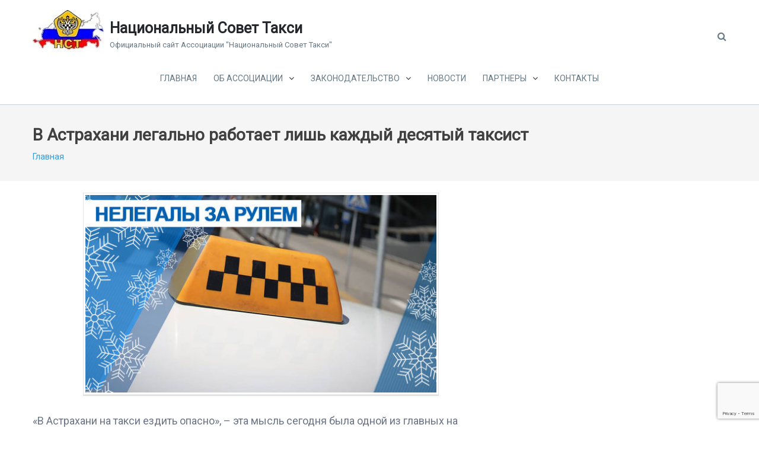

--- FILE ---
content_type: text/html; charset=UTF-8
request_url: https://nst-rf.ru/news/v-astrahani-legalno-rabotaet-lish-kazhdyj-desyatyj-taksist/
body_size: 11956
content:
<!DOCTYPE html>
<html lang="ru-RU">
<head>
	<meta charset="UTF-8">
	<meta name="viewport" content="width=device-width, initial-scale=1">
	<link rel="profile" href="https://gmpg.org/xfn/11">
	<link rel="pingback" href="https://nst-rf.ru/xmlrpc.php">
	<title>В Астрахани легально работает лишь каждый десятый таксист &#8212; Национальный Совет Такси</title>
<meta name='robots' content='max-image-preview:large' />
<link rel='dns-prefetch' href='//fonts.googleapis.com' />
<link rel="alternate" type="application/rss+xml" title="Национальный Совет Такси &raquo; Лента" href="https://nst-rf.ru/feed/" />
<link rel="alternate" type="application/rss+xml" title="Национальный Совет Такси &raquo; Лента комментариев" href="https://nst-rf.ru/comments/feed/" />
<link rel="alternate" type="application/rss+xml" title="Национальный Совет Такси &raquo; Лента комментариев к &laquo;В Астрахани легально работает лишь каждый десятый таксист&raquo;" href="https://nst-rf.ru/news/v-astrahani-legalno-rabotaet-lish-kazhdyj-desyatyj-taksist/feed/" />
<script type="text/javascript">
/* <![CDATA[ */
window._wpemojiSettings = {"baseUrl":"https:\/\/s.w.org\/images\/core\/emoji\/15.0.3\/72x72\/","ext":".png","svgUrl":"https:\/\/s.w.org\/images\/core\/emoji\/15.0.3\/svg\/","svgExt":".svg","source":{"concatemoji":"https:\/\/nst-rf.ru\/wp-includes\/js\/wp-emoji-release.min.js?ver=18882bce6836322a313d999a1cecb3a7"}};
/*! This file is auto-generated */
!function(i,n){var o,s,e;function c(e){try{var t={supportTests:e,timestamp:(new Date).valueOf()};sessionStorage.setItem(o,JSON.stringify(t))}catch(e){}}function p(e,t,n){e.clearRect(0,0,e.canvas.width,e.canvas.height),e.fillText(t,0,0);var t=new Uint32Array(e.getImageData(0,0,e.canvas.width,e.canvas.height).data),r=(e.clearRect(0,0,e.canvas.width,e.canvas.height),e.fillText(n,0,0),new Uint32Array(e.getImageData(0,0,e.canvas.width,e.canvas.height).data));return t.every(function(e,t){return e===r[t]})}function u(e,t,n){switch(t){case"flag":return n(e,"\ud83c\udff3\ufe0f\u200d\u26a7\ufe0f","\ud83c\udff3\ufe0f\u200b\u26a7\ufe0f")?!1:!n(e,"\ud83c\uddfa\ud83c\uddf3","\ud83c\uddfa\u200b\ud83c\uddf3")&&!n(e,"\ud83c\udff4\udb40\udc67\udb40\udc62\udb40\udc65\udb40\udc6e\udb40\udc67\udb40\udc7f","\ud83c\udff4\u200b\udb40\udc67\u200b\udb40\udc62\u200b\udb40\udc65\u200b\udb40\udc6e\u200b\udb40\udc67\u200b\udb40\udc7f");case"emoji":return!n(e,"\ud83d\udc26\u200d\u2b1b","\ud83d\udc26\u200b\u2b1b")}return!1}function f(e,t,n){var r="undefined"!=typeof WorkerGlobalScope&&self instanceof WorkerGlobalScope?new OffscreenCanvas(300,150):i.createElement("canvas"),a=r.getContext("2d",{willReadFrequently:!0}),o=(a.textBaseline="top",a.font="600 32px Arial",{});return e.forEach(function(e){o[e]=t(a,e,n)}),o}function t(e){var t=i.createElement("script");t.src=e,t.defer=!0,i.head.appendChild(t)}"undefined"!=typeof Promise&&(o="wpEmojiSettingsSupports",s=["flag","emoji"],n.supports={everything:!0,everythingExceptFlag:!0},e=new Promise(function(e){i.addEventListener("DOMContentLoaded",e,{once:!0})}),new Promise(function(t){var n=function(){try{var e=JSON.parse(sessionStorage.getItem(o));if("object"==typeof e&&"number"==typeof e.timestamp&&(new Date).valueOf()<e.timestamp+604800&&"object"==typeof e.supportTests)return e.supportTests}catch(e){}return null}();if(!n){if("undefined"!=typeof Worker&&"undefined"!=typeof OffscreenCanvas&&"undefined"!=typeof URL&&URL.createObjectURL&&"undefined"!=typeof Blob)try{var e="postMessage("+f.toString()+"("+[JSON.stringify(s),u.toString(),p.toString()].join(",")+"));",r=new Blob([e],{type:"text/javascript"}),a=new Worker(URL.createObjectURL(r),{name:"wpTestEmojiSupports"});return void(a.onmessage=function(e){c(n=e.data),a.terminate(),t(n)})}catch(e){}c(n=f(s,u,p))}t(n)}).then(function(e){for(var t in e)n.supports[t]=e[t],n.supports.everything=n.supports.everything&&n.supports[t],"flag"!==t&&(n.supports.everythingExceptFlag=n.supports.everythingExceptFlag&&n.supports[t]);n.supports.everythingExceptFlag=n.supports.everythingExceptFlag&&!n.supports.flag,n.DOMReady=!1,n.readyCallback=function(){n.DOMReady=!0}}).then(function(){return e}).then(function(){var e;n.supports.everything||(n.readyCallback(),(e=n.source||{}).concatemoji?t(e.concatemoji):e.wpemoji&&e.twemoji&&(t(e.twemoji),t(e.wpemoji)))}))}((window,document),window._wpemojiSettings);
/* ]]> */
</script>
<style id='wp-emoji-styles-inline-css' type='text/css'>

	img.wp-smiley, img.emoji {
		display: inline !important;
		border: none !important;
		box-shadow: none !important;
		height: 1em !important;
		width: 1em !important;
		margin: 0 0.07em !important;
		vertical-align: -0.1em !important;
		background: none !important;
		padding: 0 !important;
	}
</style>
<link rel='stylesheet' id='wp-block-library-css' href='https://nst-rf.ru/wp-includes/css/dist/block-library/style.min.css?ver=18882bce6836322a313d999a1cecb3a7' type='text/css' media='all' />
<style id='classic-theme-styles-inline-css' type='text/css'>
/*! This file is auto-generated */
.wp-block-button__link{color:#fff;background-color:#32373c;border-radius:9999px;box-shadow:none;text-decoration:none;padding:calc(.667em + 2px) calc(1.333em + 2px);font-size:1.125em}.wp-block-file__button{background:#32373c;color:#fff;text-decoration:none}
</style>
<style id='global-styles-inline-css' type='text/css'>
:root{--wp--preset--aspect-ratio--square: 1;--wp--preset--aspect-ratio--4-3: 4/3;--wp--preset--aspect-ratio--3-4: 3/4;--wp--preset--aspect-ratio--3-2: 3/2;--wp--preset--aspect-ratio--2-3: 2/3;--wp--preset--aspect-ratio--16-9: 16/9;--wp--preset--aspect-ratio--9-16: 9/16;--wp--preset--color--black: #000000;--wp--preset--color--cyan-bluish-gray: #abb8c3;--wp--preset--color--white: #ffffff;--wp--preset--color--pale-pink: #f78da7;--wp--preset--color--vivid-red: #cf2e2e;--wp--preset--color--luminous-vivid-orange: #ff6900;--wp--preset--color--luminous-vivid-amber: #fcb900;--wp--preset--color--light-green-cyan: #7bdcb5;--wp--preset--color--vivid-green-cyan: #00d084;--wp--preset--color--pale-cyan-blue: #8ed1fc;--wp--preset--color--vivid-cyan-blue: #0693e3;--wp--preset--color--vivid-purple: #9b51e0;--wp--preset--gradient--vivid-cyan-blue-to-vivid-purple: linear-gradient(135deg,rgba(6,147,227,1) 0%,rgb(155,81,224) 100%);--wp--preset--gradient--light-green-cyan-to-vivid-green-cyan: linear-gradient(135deg,rgb(122,220,180) 0%,rgb(0,208,130) 100%);--wp--preset--gradient--luminous-vivid-amber-to-luminous-vivid-orange: linear-gradient(135deg,rgba(252,185,0,1) 0%,rgba(255,105,0,1) 100%);--wp--preset--gradient--luminous-vivid-orange-to-vivid-red: linear-gradient(135deg,rgba(255,105,0,1) 0%,rgb(207,46,46) 100%);--wp--preset--gradient--very-light-gray-to-cyan-bluish-gray: linear-gradient(135deg,rgb(238,238,238) 0%,rgb(169,184,195) 100%);--wp--preset--gradient--cool-to-warm-spectrum: linear-gradient(135deg,rgb(74,234,220) 0%,rgb(151,120,209) 20%,rgb(207,42,186) 40%,rgb(238,44,130) 60%,rgb(251,105,98) 80%,rgb(254,248,76) 100%);--wp--preset--gradient--blush-light-purple: linear-gradient(135deg,rgb(255,206,236) 0%,rgb(152,150,240) 100%);--wp--preset--gradient--blush-bordeaux: linear-gradient(135deg,rgb(254,205,165) 0%,rgb(254,45,45) 50%,rgb(107,0,62) 100%);--wp--preset--gradient--luminous-dusk: linear-gradient(135deg,rgb(255,203,112) 0%,rgb(199,81,192) 50%,rgb(65,88,208) 100%);--wp--preset--gradient--pale-ocean: linear-gradient(135deg,rgb(255,245,203) 0%,rgb(182,227,212) 50%,rgb(51,167,181) 100%);--wp--preset--gradient--electric-grass: linear-gradient(135deg,rgb(202,248,128) 0%,rgb(113,206,126) 100%);--wp--preset--gradient--midnight: linear-gradient(135deg,rgb(2,3,129) 0%,rgb(40,116,252) 100%);--wp--preset--font-size--small: 13px;--wp--preset--font-size--medium: 20px;--wp--preset--font-size--large: 36px;--wp--preset--font-size--x-large: 42px;--wp--preset--spacing--20: 0.44rem;--wp--preset--spacing--30: 0.67rem;--wp--preset--spacing--40: 1rem;--wp--preset--spacing--50: 1.5rem;--wp--preset--spacing--60: 2.25rem;--wp--preset--spacing--70: 3.38rem;--wp--preset--spacing--80: 5.06rem;--wp--preset--shadow--natural: 6px 6px 9px rgba(0, 0, 0, 0.2);--wp--preset--shadow--deep: 12px 12px 50px rgba(0, 0, 0, 0.4);--wp--preset--shadow--sharp: 6px 6px 0px rgba(0, 0, 0, 0.2);--wp--preset--shadow--outlined: 6px 6px 0px -3px rgba(255, 255, 255, 1), 6px 6px rgba(0, 0, 0, 1);--wp--preset--shadow--crisp: 6px 6px 0px rgba(0, 0, 0, 1);}:where(.is-layout-flex){gap: 0.5em;}:where(.is-layout-grid){gap: 0.5em;}body .is-layout-flex{display: flex;}.is-layout-flex{flex-wrap: wrap;align-items: center;}.is-layout-flex > :is(*, div){margin: 0;}body .is-layout-grid{display: grid;}.is-layout-grid > :is(*, div){margin: 0;}:where(.wp-block-columns.is-layout-flex){gap: 2em;}:where(.wp-block-columns.is-layout-grid){gap: 2em;}:where(.wp-block-post-template.is-layout-flex){gap: 1.25em;}:where(.wp-block-post-template.is-layout-grid){gap: 1.25em;}.has-black-color{color: var(--wp--preset--color--black) !important;}.has-cyan-bluish-gray-color{color: var(--wp--preset--color--cyan-bluish-gray) !important;}.has-white-color{color: var(--wp--preset--color--white) !important;}.has-pale-pink-color{color: var(--wp--preset--color--pale-pink) !important;}.has-vivid-red-color{color: var(--wp--preset--color--vivid-red) !important;}.has-luminous-vivid-orange-color{color: var(--wp--preset--color--luminous-vivid-orange) !important;}.has-luminous-vivid-amber-color{color: var(--wp--preset--color--luminous-vivid-amber) !important;}.has-light-green-cyan-color{color: var(--wp--preset--color--light-green-cyan) !important;}.has-vivid-green-cyan-color{color: var(--wp--preset--color--vivid-green-cyan) !important;}.has-pale-cyan-blue-color{color: var(--wp--preset--color--pale-cyan-blue) !important;}.has-vivid-cyan-blue-color{color: var(--wp--preset--color--vivid-cyan-blue) !important;}.has-vivid-purple-color{color: var(--wp--preset--color--vivid-purple) !important;}.has-black-background-color{background-color: var(--wp--preset--color--black) !important;}.has-cyan-bluish-gray-background-color{background-color: var(--wp--preset--color--cyan-bluish-gray) !important;}.has-white-background-color{background-color: var(--wp--preset--color--white) !important;}.has-pale-pink-background-color{background-color: var(--wp--preset--color--pale-pink) !important;}.has-vivid-red-background-color{background-color: var(--wp--preset--color--vivid-red) !important;}.has-luminous-vivid-orange-background-color{background-color: var(--wp--preset--color--luminous-vivid-orange) !important;}.has-luminous-vivid-amber-background-color{background-color: var(--wp--preset--color--luminous-vivid-amber) !important;}.has-light-green-cyan-background-color{background-color: var(--wp--preset--color--light-green-cyan) !important;}.has-vivid-green-cyan-background-color{background-color: var(--wp--preset--color--vivid-green-cyan) !important;}.has-pale-cyan-blue-background-color{background-color: var(--wp--preset--color--pale-cyan-blue) !important;}.has-vivid-cyan-blue-background-color{background-color: var(--wp--preset--color--vivid-cyan-blue) !important;}.has-vivid-purple-background-color{background-color: var(--wp--preset--color--vivid-purple) !important;}.has-black-border-color{border-color: var(--wp--preset--color--black) !important;}.has-cyan-bluish-gray-border-color{border-color: var(--wp--preset--color--cyan-bluish-gray) !important;}.has-white-border-color{border-color: var(--wp--preset--color--white) !important;}.has-pale-pink-border-color{border-color: var(--wp--preset--color--pale-pink) !important;}.has-vivid-red-border-color{border-color: var(--wp--preset--color--vivid-red) !important;}.has-luminous-vivid-orange-border-color{border-color: var(--wp--preset--color--luminous-vivid-orange) !important;}.has-luminous-vivid-amber-border-color{border-color: var(--wp--preset--color--luminous-vivid-amber) !important;}.has-light-green-cyan-border-color{border-color: var(--wp--preset--color--light-green-cyan) !important;}.has-vivid-green-cyan-border-color{border-color: var(--wp--preset--color--vivid-green-cyan) !important;}.has-pale-cyan-blue-border-color{border-color: var(--wp--preset--color--pale-cyan-blue) !important;}.has-vivid-cyan-blue-border-color{border-color: var(--wp--preset--color--vivid-cyan-blue) !important;}.has-vivid-purple-border-color{border-color: var(--wp--preset--color--vivid-purple) !important;}.has-vivid-cyan-blue-to-vivid-purple-gradient-background{background: var(--wp--preset--gradient--vivid-cyan-blue-to-vivid-purple) !important;}.has-light-green-cyan-to-vivid-green-cyan-gradient-background{background: var(--wp--preset--gradient--light-green-cyan-to-vivid-green-cyan) !important;}.has-luminous-vivid-amber-to-luminous-vivid-orange-gradient-background{background: var(--wp--preset--gradient--luminous-vivid-amber-to-luminous-vivid-orange) !important;}.has-luminous-vivid-orange-to-vivid-red-gradient-background{background: var(--wp--preset--gradient--luminous-vivid-orange-to-vivid-red) !important;}.has-very-light-gray-to-cyan-bluish-gray-gradient-background{background: var(--wp--preset--gradient--very-light-gray-to-cyan-bluish-gray) !important;}.has-cool-to-warm-spectrum-gradient-background{background: var(--wp--preset--gradient--cool-to-warm-spectrum) !important;}.has-blush-light-purple-gradient-background{background: var(--wp--preset--gradient--blush-light-purple) !important;}.has-blush-bordeaux-gradient-background{background: var(--wp--preset--gradient--blush-bordeaux) !important;}.has-luminous-dusk-gradient-background{background: var(--wp--preset--gradient--luminous-dusk) !important;}.has-pale-ocean-gradient-background{background: var(--wp--preset--gradient--pale-ocean) !important;}.has-electric-grass-gradient-background{background: var(--wp--preset--gradient--electric-grass) !important;}.has-midnight-gradient-background{background: var(--wp--preset--gradient--midnight) !important;}.has-small-font-size{font-size: var(--wp--preset--font-size--small) !important;}.has-medium-font-size{font-size: var(--wp--preset--font-size--medium) !important;}.has-large-font-size{font-size: var(--wp--preset--font-size--large) !important;}.has-x-large-font-size{font-size: var(--wp--preset--font-size--x-large) !important;}
:where(.wp-block-post-template.is-layout-flex){gap: 1.25em;}:where(.wp-block-post-template.is-layout-grid){gap: 1.25em;}
:where(.wp-block-columns.is-layout-flex){gap: 2em;}:where(.wp-block-columns.is-layout-grid){gap: 2em;}
:root :where(.wp-block-pullquote){font-size: 1.5em;line-height: 1.6;}
</style>
<link rel='stylesheet' id='contact-form-7-css' href='https://nst-rf.ru/wp-content/plugins/contact-form-7/includes/css/styles.css?ver=5.9.8' type='text/css' media='all' />
<link rel='stylesheet' id='theme-my-login-css' href='https://nst-rf.ru/wp-content/plugins/theme-my-login/assets/styles/theme-my-login.min.css?ver=7.1.9' type='text/css' media='all' />
<link rel='stylesheet' id='googleLato-css' href='https://fonts.googleapis.com/css?family=Lato%3A400%2C300%2C700%2C300italic%2C400italic%2C700italic&#038;ver=6.6.4' type='text/css' media='all' />
<link rel='stylesheet' id='bootstrap-css' href='https://nst-rf.ru/wp-content/themes/profit-lite/css/bootstrap.min.css?ver=3.3.5' type='text/css' media='all' />
<link rel='stylesheet' id='flexslider-css' href='https://nst-rf.ru/wp-content/themes/profit-lite/css/flexslider.min.css?ver=2.5.0' type='text/css' media='all' />
<link rel='stylesheet' id='font-awesome-css' href='https://nst-rf.ru/wp-content/themes/profit-lite/css/font-awesome.min.css?ver=4.3.0' type='text/css' media='all' />
<link rel='stylesheet' id='mp-profit-main-css' href='https://nst-rf.ru/wp-content/themes/profit-lite/css/profit-style.min.css?ver=1.6.6' type='text/css' media='all' />
<link rel='stylesheet' id='mp-profit-motopress-css' href='https://nst-rf.ru/wp-content/themes/profit-lite/css/profit-motopress.min.css?ver=1.6.6' type='text/css' media='all' />
<link rel='stylesheet' id='mp-profit-style-css' href='https://nst-rf.ru/wp-content/themes/profit-lite/style.css?ver=1.6.6' type='text/css' media='all' />
<link rel='stylesheet' id='mm-compiled-options-mobmenu-css' href='https://nst-rf.ru/wp-content/uploads/dynamic-mobmenu.css?ver=2.8.5-488' type='text/css' media='all' />
<link rel='stylesheet' id='mm-google-webfont-roboto-css' href='//fonts.googleapis.com/css?family=Roboto%3Ainherit%2C400&#038;subset=latin%2Clatin-ext&#038;ver=6.6.4' type='text/css' media='all' />
<link rel='stylesheet' id='cssmobmenu-icons-css' href='https://nst-rf.ru/wp-content/plugins/mobile-menu/includes/css/mobmenu-icons.css?ver=18882bce6836322a313d999a1cecb3a7' type='text/css' media='all' />
<link rel='stylesheet' id='cssmobmenu-css' href='https://nst-rf.ru/wp-content/plugins/mobile-menu/includes/css/mobmenu.css?ver=2.8.5' type='text/css' media='all' />
<link rel='stylesheet' id='mpce-theme-css' href='https://nst-rf.ru/wp-content/plugins/motopress-content-editor-lite/includes/css/theme.min.css?ver=3.0.7' type='text/css' media='all' />
<style id='mpce-theme-inline-css' type='text/css'>
.mp-row-fixed-width {max-width:1170px;}
</style>
<link rel='stylesheet' id='mpce-bootstrap-grid-css' href='https://nst-rf.ru/wp-content/plugins/motopress-content-editor-lite/bootstrap/bootstrap-grid.min.css?ver=3.0.7' type='text/css' media='all' />
<script type="text/javascript" src="https://nst-rf.ru/wp-includes/js/jquery/jquery.min.js?ver=3.7.1" id="jquery-core-js"></script>
<script type="text/javascript" src="https://nst-rf.ru/wp-includes/js/jquery/jquery-migrate.min.js?ver=3.4.1" id="jquery-migrate-js"></script>
<script type="text/javascript" src="https://nst-rf.ru/wp-content/plugins/mobile-menu/includes/js/mobmenu.js?ver=2.8.5" id="mobmenujs-js"></script>
<link rel="https://api.w.org/" href="https://nst-rf.ru/wp-json/" /><link rel="alternate" title="JSON" type="application/json" href="https://nst-rf.ru/wp-json/wp/v2/posts/2606" /><link rel="EditURI" type="application/rsd+xml" title="RSD" href="https://nst-rf.ru/xmlrpc.php?rsd" />
<link rel="canonical" href="https://nst-rf.ru/news/v-astrahani-legalno-rabotaet-lish-kazhdyj-desyatyj-taksist/" />
<link rel="alternate" title="oEmbed (JSON)" type="application/json+oembed" href="https://nst-rf.ru/wp-json/oembed/1.0/embed?url=https%3A%2F%2Fnst-rf.ru%2Fnews%2Fv-astrahani-legalno-rabotaet-lish-kazhdyj-desyatyj-taksist%2F" />
<link rel="alternate" title="oEmbed (XML)" type="text/xml+oembed" href="https://nst-rf.ru/wp-json/oembed/1.0/embed?url=https%3A%2F%2Fnst-rf.ru%2Fnews%2Fv-astrahani-legalno-rabotaet-lish-kazhdyj-desyatyj-taksist%2F&#038;format=xml" />
    <style type="text/css" id="theme-header-css">

                                                    .service-right{
                background: url("https://nst-rf.ru/wp-content/themes/profit-lite/images/service-image.png") no-repeat scroll left center rgba(0,0,0,0);
            }
            
    </style>
    <link rel="icon" href="https://nst-rf.ru/wp-content/uploads/cropped-fav-32x32.png" sizes="32x32" />
<link rel="icon" href="https://nst-rf.ru/wp-content/uploads/cropped-fav-192x192.png" sizes="192x192" />
<link rel="apple-touch-icon" href="https://nst-rf.ru/wp-content/uploads/cropped-fav-180x180.png" />
<meta name="msapplication-TileImage" content="https://nst-rf.ru/wp-content/uploads/cropped-fav-270x270.png" />
		<style type="text/css" id="wp-custom-css">
			.service-line {
    margin: 8px 0 17px;
    width: 70px;
    border-top: 3px solid rgba(255,255,255,0.5);
}

.site-header.header-align-center .navbar li {
    float: none;
    display: inline-block;
    margin: 0 12px;
}

.main-container {
    margin-top: 20px;
    margin-bottom: 70px;
}

body{
color: #6c7485;
    font-size: 18px !important;
    line-height: 1.5;
   font-family: "Roboto", sans-serif; !important;
	font-weight: 400;}

.main-slider-section .slide-content {font-size: 18px;
}

.section-subtitle {font-family: font-family: "Roboto", sans-serif;font-size: 18px;}

.h1, h1, .h2, h2, .h3, h3, .h4, h4, .h5, h5, .h6, h6 {font-family: "Roboto", sans-serif;font-weight: 700;}

.site-main .button, .site-main button, .site-main input[type="button"], .site-main input[type="submit"], .site-main .added_to_cart, .site-footer .button, .site-footer button, .site-footer input[type="button"], .site-footer input[type="submit"], .site-footer .added_to_cart, .main-header .button, .main-header button, .main-header input[type="button"], .main-header input[type="submit"], .main-header .added_to_cart {font-family: "Roboto", sans-serif !important;font-size: 16px !important;}

#bbpress-forums li.bbp-header, #bbpress-forums li.bbp-footer, .bbp-forum-title {font-family: "Roboto", sans-serif;font-size: 16px;font-weight: 400;}

.main-header {font-family: "Roboto", sans-serif;font-size: 14px;font-weight: 400;}

.main-slider-section .slide-title {font-weight: 700;}

.bbp-forum-title {
    display: block;
	margin: 11px 0 2px;}

.newness {font-size: 1px;}
.newness a {font-size: 15px;}
.newness .topic-author {font-size: 5px;}

#sidebar .widget-area {display: none;}

#team .row {background-color: #3498db;}

.team-content {font-size: 12px;}

.service-list {font-size: 14px;}
		</style>
		</head>
<body data-rsssl=1 class="post-template-default single single-post postid-2606 single-format-standard wp-custom-logo profit mob-menu-slideout-over" >
<div
	class="wrapper wrapper-mce-lite">
			<header id="header"
		        class="main-header fixed"
		        data-sticky-menu="on">
						<div class="site-header">
				<div class="container">
					<div class="site-logo">
						<div class="header-logo">
						<a href="https://nst-rf.ru/" class="custom-logo-link" rel="home"><img width="120" height="72" src="https://nst-rf.ru/wp-content/uploads/cropped-nst_logotip.jpg" class="custom-logo" alt="Национальный Совет Такси" decoding="async" /></a>						</div>
													<a class="home-link" href="https://nst-rf.ru/"
							   title="Национальный Совет Такси" rel="home">
								<div class="site-description">
									<h1 class="site-title ">Национальный Совет Такси</h1>
																			<p class="site-tagline">Официальный сайт Ассоциации &quot;Национальный Совет Такси&quot;</p>
																	</div>
							</a>
											</div>
					<div class="wrapper-icons site-header-cart">
						
						<a href="#" class="search-icon"><i class="fa fa-search"></i></a>

					</div>
					<div id="navbar" class="navbar">
						<nav id="site-navigation" class="main-navigation">

							<div class="menu-menu-container"><ul id="main-menu" class="sf-menu "><li id="menu-item-18" class="menu-item menu-item-type-post_type menu-item-object-page menu-item-home menu-item-18"><a href="https://nst-rf.ru/"><span>Главная</span></a></li>
<li id="menu-item-41" class="menu-item menu-item-type-post_type menu-item-object-page menu-item-has-children menu-item-41"><a href="https://nst-rf.ru/aboutus/"><span>Об Ассоциации</span></a>
<ul class="sub-menu">
	<li id="menu-item-22" class="menu-item menu-item-type-taxonomy menu-item-object-category menu-item-has-children menu-item-22"><a href="https://nst-rf.ru/category/activity/"><span>Деятельность</span></a>
	<ul class="sub-menu">
		<li id="menu-item-23" class="menu-item menu-item-type-taxonomy menu-item-object-category menu-item-23"><a href="https://nst-rf.ru/category/activity/docs/"><span>Документы</span></a></li>
		<li id="menu-item-24" class="menu-item menu-item-type-taxonomy menu-item-object-category menu-item-24"><a href="https://nst-rf.ru/category/activity/events/"><span>Мероприятия</span></a></li>
	</ul>
</li>
</ul>
</li>
<li id="menu-item-42" class="menu-item menu-item-type-taxonomy menu-item-object-category menu-item-has-children menu-item-42"><a href="https://nst-rf.ru/category/legislation/"><span>Законодательство</span></a>
<ul class="sub-menu">
	<li id="menu-item-4171" class="menu-item menu-item-type-post_type menu-item-object-page menu-item-4171"><a href="https://nst-rf.ru/zakon-o-taksi/"><span>Закон о такси</span></a></li>
	<li id="menu-item-82" class="menu-item menu-item-type-taxonomy menu-item-object-category menu-item-82"><a href="https://nst-rf.ru/category/legislation/federal_legislation/"><span>Федеральное</span></a></li>
	<li id="menu-item-4205" class="menu-item menu-item-type-taxonomy menu-item-object-category menu-item-4205"><a href="https://nst-rf.ru/category/legislation/region_legislation/"><span>Региональное</span></a></li>
</ul>
</li>
<li id="menu-item-25" class="menu-item menu-item-type-taxonomy menu-item-object-category current-post-ancestor current-menu-parent current-post-parent menu-item-25"><a href="https://nst-rf.ru/category/news/"><span>Новости</span></a></li>
<li id="menu-item-26" class="menu-item menu-item-type-taxonomy menu-item-object-category menu-item-has-children menu-item-26"><a href="https://nst-rf.ru/category/partners/"><span>Партнеры</span></a>
<ul class="sub-menu">
	<li id="menu-item-144" class="menu-item menu-item-type-post_type menu-item-object-page menu-item-144"><a href="https://nst-rf.ru/servisy-dlya-taksi/"><span>Сервисы для такси</span></a></li>
	<li id="menu-item-29" class="menu-item menu-item-type-taxonomy menu-item-object-category menu-item-29"><a href="https://nst-rf.ru/category/partners/lawyers/"><span>Юридическая поддержка</span></a></li>
	<li id="menu-item-28" class="menu-item menu-item-type-taxonomy menu-item-object-category menu-item-28"><a href="https://nst-rf.ru/category/partners/insurance/"><span>Страхование</span></a></li>
</ul>
</li>
<li id="menu-item-21" class="menu-item menu-item-type-post_type menu-item-object-page menu-item-21"><a href="https://nst-rf.ru/contacts/"><span>Контакты</span></a></li>
</ul></div><div class="menu-menu-container"><div class="mobile-menu "><form name="menu-form" id="menu-form" action="#" method="" get"><div class="select-wrapper"><select onchange="if (this.value) window.location.href=this.value"><option value="https://nst-rf.ru/" >Главная</option>
<option value="https://nst-rf.ru/aboutus/" >Об Ассоциации<option value="https://nst-rf.ru/category/activity/" >Деятельность<option value="https://nst-rf.ru/category/activity/docs/" >Документы</option>
<option value="https://nst-rf.ru/category/activity/events/" >Мероприятия</option>
</option>
</option>
<option value="https://nst-rf.ru/category/legislation/" >Законодательство<option value="https://nst-rf.ru/zakon-o-taksi/" >Закон о такси</option>
<option value="https://nst-rf.ru/category/legislation/federal_legislation/" >Федеральное</option>
<option value="https://nst-rf.ru/category/legislation/region_legislation/" >Региональное</option>
</option>
<option value="https://nst-rf.ru/category/news/" >Новости</option>
<option value="https://nst-rf.ru/category/partners/" >Партнеры<option value="https://nst-rf.ru/servisy-dlya-taksi/" >Сервисы для такси</option>
<option value="https://nst-rf.ru/category/partners/lawyers/" >Юридическая поддержка</option>
<option value="https://nst-rf.ru/category/partners/insurance/" >Страхование</option>
</option>
<option value="https://nst-rf.ru/contacts/" >Контакты</option>
</select></div></form></div></div>						</nav>
					</div>
					<div class="modal-search-modal">
						<a href="#" class="close-search-modal"><i class="fa fa-close"></i></a>
						<form method="get" class="search-form" action="https://nst-rf.ru/">
							<input type="text" class="search-field" autofocus
							       placeholder="Для поиска начните вводить..." value=""
							       name="s"
							       title="Найти:"/>
							<button type="submit" class="search-submit">search</button>
						</form>
					</div>
					<div class="clearfix"></div>
				</div>
			</div>
		</header>
		<div id="main" class="site-main">

    <div class="page-header">
        <div class="container">
            <h2 class="page-title">В Астрахани легально работает лишь каждый десятый таксист</h2>
            <div class="breadcrumb-wrapper">
                <div class="breadcrumb breadcrumbs sp-breadcrumbs"><div class="breadcrumb-trail"><a href="https://nst-rf.ru" title="Национальный Совет Такси" rel="home" class="trail-begin">Главная</a></div></div>            </div>
        </div>
    </div>
<div class="container main-container">
    <div class="row clearfix">
        <div class=" col-xs-12 col-sm-8 col-md-8 col-lg-8">
                            <article id="post-2606" class="post-2606 post type-post status-publish format-standard has-post-thumbnail hentry category-news mpce-post-div">
         			<div class="entry-thumbnail">
							<a href="https://nst-rf.ru/news/v-astrahani-legalno-rabotaet-lish-kazhdyj-desyatyj-taksist/"><img width="600" height="338" src="https://nst-rf.ru/wp-content/uploads/2312833.jpg" class="attachment-post-thumbnail size-post-thumbnail wp-post-image" alt="" decoding="async" fetchpriority="high" srcset="https://nst-rf.ru/wp-content/uploads/2312833.jpg 600w, https://nst-rf.ru/wp-content/uploads/2312833-300x169.jpg 300w, https://nst-rf.ru/wp-content/uploads/2312833-570x321.jpg 570w" sizes="(max-width: 600px) 100vw, 600px" /></a>
					</div>
		   
    <div class="entry-content">       
        <p>«В Астрахани на такси ездить опасно», – эта мысль сегодня была одной из главных на совещании в администрации Астраханской области. В городе легально работает лишь каждый десятый автомобиль. Об этом заявил руководитель УФНС по Астраханской области Мансур Гаджиев. По итогам рейдов было проверено 3100 автомобилей такси. Из них лишь 12,5% водителей смогли предъявить все необходимые документы, заявил главный налоговик региона. <span id="more-2606"></span></p>
<p>Впрочем, участниками совещания также были и представители крупнейших таксомоторных организаций Аастраханской области. По их словам, существенную сложность представляет процедура регистрации права на осуществление перевозок на данном виде транспорта. Сейчас в регионе более пяти тысяч автомобилистов занимаются этой деятельностью, как легально, так и нелегально.</p>
<p>Чтобы вывести таксистов из «серой» в «светлую» зону глава регионального Минпромтранса заявил о необходимости разработки областного закона о такси.</p>
<p>Источник: http://7plustv.ru/News/2019/12/23/37364</p>
        <div class="clearfix"></div>
            </div><!-- .entry-content -->
    <footer class="entry-footer">
                    <div class="meta">
                <span class="author">Запись от </span><a href="https://nst-rf.ru/author/nstrf/" title="Записи Ассоциация НСТ" rel="author">Ассоциация НСТ</a> 
                <span class="delimiter">/</span>
                <span class="date-post">23 декабря, 2019</span>
                                    <span class="delimiter">/</span>
                    <a class="blog-icon underline" href="#comments" ><span>0 Комментарии</span></a>
                                            </div>        
                             
                                                        <div class="wrapper-post-categories">
                    <h5>Опубликовано в</h5>
                    <a href="https://nst-rf.ru/category/news/" rel="category tag">Новости</a>                    <div class="clearfix"></div>
                </div>
                                </footer><!-- .entry-meta -->
</article><!-- #post -->
                
<div id="comments" class="comments-area">

        	<div id="respond" class="comment-respond">
		<h3 id="reply-title" class="comment-reply-title">Добавить комментарий <small><a rel="nofollow" id="cancel-comment-reply-link" href="/news/v-astrahani-legalno-rabotaet-lish-kazhdyj-desyatyj-taksist/#respond" style="display:none;">Отменить ответ</a></small></h3><p class="must-log-in">Для отправки комментария вам необходимо <a href="https://nst-rf.ru/login/?redirect_to=https%3A%2F%2Fnst-rf.ru%2Fnews%2Fv-astrahani-legalno-rabotaet-lish-kazhdyj-desyatyj-taksist%2F">авторизоваться</a>.</p>	</div><!-- #respond -->
	
</div><!-- #comments -->                    </div>
        <div class=" col-xs-12 col-sm-4 col-md-4 col-lg-4">
            <aside id="sidebar">
    <div class="widget-area">
                    <div class="widget widget_search"><form method="get" class="search-form" action="https://nst-rf.ru/">
    <input type="text" class="search-field" placeholder="Ключевые слова:" value="" name="s" title="Найти:" />
    <button type="submit" class="search-submit">Поиск</button>
</form></div>
		<div class="widget widget_recent_entries">
		<h3 class="widget-title h2">Свежие записи</h3>
		<ul>
											<li>
					<a href="https://nst-rf.ru/news/yandeks-nachal-testirovat-bespilotnoe-taksi-v-siriuse/">«Яндекс» начал тестировать беспилотное такси в «Сириусе»</a>
									</li>
											<li>
					<a href="https://nst-rf.ru/news/v-tatarstane-nachalis-massovye-proverki-voditelej-taksi/">В Татарстане начались массовые проверки водителей такси</a>
									</li>
											<li>
					<a href="https://nst-rf.ru/news/na-kamchatke-osudili-molodogo-cheloveka-ugnavshego-taksi/">На Камчатке осудили молодого человека, угнавшего такси</a>
									</li>
											<li>
					<a href="https://nst-rf.ru/news/v-rostove-iz-za-plohoj-pogody-rezko-vzleteli-czeny-na-taksi/">В РОСТОВЕ ИЗ-ЗА ПЛОХОЙ ПОГОДЫ РЕЗКО ВЗЛЕТЕЛИ ЦЕНЫ НА ТАКСИ</a>
									</li>
											<li>
					<a href="https://nst-rf.ru/news/uroki-truda-nanimat-migrantov-v-peterburge-stalo-slozhnee-i-dorozhe/">Уроки труда: нанимать мигрантов в Петербурге стало сложнее и дороже</a>
									</li>
					</ul>

		</div><div class="widget widget_meta"><h3 class="widget-title h2">Мета</h3>
		<ul>
						<li><a href="https://nst-rf.ru/login/">Войти</a></li>
			<li><a href="https://nst-rf.ru/feed/">Лента записей</a></li>
			<li><a href="https://nst-rf.ru/comments/feed/">Лента комментариев</a></li>

			<li><a href="https://ru.wordpress.org/">WordPress.org</a></li>
		</ul>

		</div> 
            </div><!-- .widget-area -->
</aside>
        </div>
    </div>
    </div><!-- #main -->
	<footer id="footer" class="site-footer">
		<a href="#" id="toTop" class="toTop hidden-xs hidden-sm"><i class="fa fa-angle-up"></i></a>
		<div  class="footer-sidebar">
    <div class="container" >
        <div class="row">            
                        <div class="col-xs-12 col-sm-3 col-md-3 col-lg-3">
                                
                    <div id="search-2" class="widget widget_search"><form method="get" class="search-form" action="https://nst-rf.ru/">
    <input type="text" class="search-field" placeholder="Ключевые слова:" value="" name="s" title="Найти:" />
    <button type="submit" class="search-submit">Поиск</button>
</form></div>               
                                </div>
            <div class="col-xs-12 col-sm-3 col-md-3 col-lg-3">
                                    
		<div id="recent-posts-2" class="widget widget_recent_entries">
		<h4 class="widget-title">Свежие новости</h4>
		<ul>
											<li>
					<a href="https://nst-rf.ru/news/yandeks-nachal-testirovat-bespilotnoe-taksi-v-siriuse/">«Яндекс» начал тестировать беспилотное такси в «Сириусе»</a>
									</li>
											<li>
					<a href="https://nst-rf.ru/news/v-tatarstane-nachalis-massovye-proverki-voditelej-taksi/">В Татарстане начались массовые проверки водителей такси</a>
									</li>
											<li>
					<a href="https://nst-rf.ru/news/na-kamchatke-osudili-molodogo-cheloveka-ugnavshego-taksi/">На Камчатке осудили молодого человека, угнавшего такси</a>
									</li>
											<li>
					<a href="https://nst-rf.ru/news/v-rostove-iz-za-plohoj-pogody-rezko-vzleteli-czeny-na-taksi/">В РОСТОВЕ ИЗ-ЗА ПЛОХОЙ ПОГОДЫ РЕЗКО ВЗЛЕТЕЛИ ЦЕНЫ НА ТАКСИ</a>
									</li>
											<li>
					<a href="https://nst-rf.ru/news/uroki-truda-nanimat-migrantov-v-peterburge-stalo-slozhnee-i-dorozhe/">Уроки труда: нанимать мигрантов в Петербурге стало сложнее и дороже</a>
									</li>
					</ul>

		</div>                
                            </div>
            <div class="col-xs-12 col-sm-3 col-md-3 col-lg-3">
                                    
		<div class="widget widget_recent_entries">
		<h4 class="widget-title">Свежие записи</h4>
		<ul>
											<li>
					<a href="https://nst-rf.ru/news/yandeks-nachal-testirovat-bespilotnoe-taksi-v-siriuse/">«Яндекс» начал тестировать беспилотное такси в «Сириусе»</a>
											<span class="post-date">17.10.2023</span>
									</li>
											<li>
					<a href="https://nst-rf.ru/news/v-tatarstane-nachalis-massovye-proverki-voditelej-taksi/">В Татарстане начались массовые проверки водителей такси</a>
											<span class="post-date">17.10.2023</span>
									</li>
											<li>
					<a href="https://nst-rf.ru/news/na-kamchatke-osudili-molodogo-cheloveka-ugnavshego-taksi/">На Камчатке осудили молодого человека, угнавшего такси</a>
											<span class="post-date">17.10.2023</span>
									</li>
											<li>
					<a href="https://nst-rf.ru/news/v-rostove-iz-za-plohoj-pogody-rezko-vzleteli-czeny-na-taksi/">В РОСТОВЕ ИЗ-ЗА ПЛОХОЙ ПОГОДЫ РЕЗКО ВЗЛЕТЕЛИ ЦЕНЫ НА ТАКСИ</a>
											<span class="post-date">16.10.2023</span>
									</li>
					</ul>

		</div> 
                            </div>
            <div class="col-xs-12 col-sm-3 col-md-3 col-lg-3">
                                    <div id="mp-profit-mp_profit_contact-2" class="widget mp_profit_widget_contact"><h4 class="widget-title">Контакты</h4>
        <ul>
			            <li class="contact-address">
                <i class="fa fa-home"></i><div class="contact-content">Исполнительный директор Ассоциации «Национальный совет такси»: 
Лозинская Наталия Николаевна
</div>
            </li>
            			
						
			            <li class="contact-email">
                <i class="fa fa-envelope-o"></i><div class="contact-content"><a href="mailto:nstrf@mail.ru">nstrf@mail.ru</a></div>
            </li>
						
			            <li class="contact-skype">
                <i class="fa fa-skype"></i><div class="contact-content"><a href="skype:n.lozinskaya">n.lozinskaya</a></div>
            </li>
			        </ul>
        </div>                
                                </div>
        </div><!-- .widget-area -->
    </div>
</div>		<div class="footer-inner">
			<div class="container">
								<div class="social-profile type1 pull-right">
																																																	</div>
				<p class="copyright"><span class="copyright-date">
					&copy; Все права защищены 2026                    </span>

										  <a href="https://nst-rf.ru/" title="Национальный Совет Такси" target="_blank">Национальный Совет Такси</a>
					  &#8226; Разработано <a href="https://motopress.com/" rel="nofollow" title="Премиальные плагины и темы для WordPress">MotoPress</a>
					  &#8226; Работает на <a href="http://ru.wordpress.org/"  rel="nofollow" title="Semantic Personal Publishing Platform">WordPress</a>
					  				</p><!-- .copyright -->
			</div>
		</div>
	</footer>
</div>
<!-- Yandex.Metrika counter -->
<script type="text/javascript" >
   (function(m,e,t,r,i,k,a){m[i]=m[i]||function(){(m[i].a=m[i].a||[]).push(arguments)};
   m[i].l=1*new Date();k=e.createElement(t),a=e.getElementsByTagName(t)[0],k.async=1,k.src=r,a.parentNode.insertBefore(k,a)})
   (window, document, "script", "https://mc.yandex.ru/metrika/tag.js", "ym");

   ym(54003889, "init", {
        clickmap:true,
        trackLinks:true,
        accurateTrackBounce:true,
        webvisor:true
   });
</script>
<noscript><div><img src="https://mc.yandex.ru/watch/54003889" style="position:absolute; left:-9999px;" alt="" /></div></noscript>
<!-- /Yandex.Metrika counter --><div class="mobmenu-overlay"></div><div class="mob-menu-header-holder mobmenu"  data-menu-display="mob-menu-slideout-over" data-autoclose-submenus="1" data-open-icon="down-open" data-close-icon="up-open"><div  class="mobmenul-container"><a href="#" class="mobmenu-left-bt mobmenu-trigger-action" data-panel-target="mobmenu-left-panel" aria-label="Левая кнопка меню"><i class="mob-icon-menu mob-menu-icon"></i><i class="mob-icon-cancel-1 mob-cancel-button"></i></a></div><div class="mob-menu-logo-holder"><a href="https://nst-rf.ru" class="headertext"><span>Национальный Совет Такси</span></a></div><div class="mobmenur-container"></div></div>
		<div class="mobmenu-left-alignment mobmenu-panel mobmenu-left-panel  ">
		<a href="#" class="mobmenu-left-bt" aria-label="Левая кнопка меню"><i class="mob-icon-cancel-1 mob-cancel-button"></i></a>

		<div class="mobmenu-content">
		<div class="menu-menu-container"><ul id="mobmenuleft" class="wp-mobile-menu" role="menubar" aria-label="Основная навигация для мобильных устройств"><li role="none"  class="menu-item menu-item-type-post_type menu-item-object-page menu-item-home menu-item-18"><a href="https://nst-rf.ru/" role="menuitem" class="">Главная</a></li><li role="none"  class="menu-item menu-item-type-post_type menu-item-object-page menu-item-has-children menu-item-41"><a href="https://nst-rf.ru/aboutus/" role="menuitem" class="">Об Ассоциации</a>
<ul  role='menu' class="sub-menu ">
	<li role="none"  class="menu-item menu-item-type-taxonomy menu-item-object-category menu-item-has-children menu-item-22"><a href="https://nst-rf.ru/category/activity/" role="menuitem" class="">Деятельность</a>
	<ul  role='menu' class="sub-menu ">
		<li role="none"  class="menu-item menu-item-type-taxonomy menu-item-object-category menu-item-23"><a href="https://nst-rf.ru/category/activity/docs/" role="menuitem" class="">Документы</a></li>		<li role="none"  class="menu-item menu-item-type-taxonomy menu-item-object-category menu-item-24"><a href="https://nst-rf.ru/category/activity/events/" role="menuitem" class="">Мероприятия</a></li>	</ul>
</li></ul>
</li><li role="none"  class="menu-item menu-item-type-taxonomy menu-item-object-category menu-item-has-children menu-item-42"><a href="https://nst-rf.ru/category/legislation/" role="menuitem" class="">Законодательство</a>
<ul  role='menu' class="sub-menu ">
	<li role="none"  class="menu-item menu-item-type-post_type menu-item-object-page menu-item-4171"><a href="https://nst-rf.ru/zakon-o-taksi/" role="menuitem" class="">Закон о такси</a></li>	<li role="none"  class="menu-item menu-item-type-taxonomy menu-item-object-category menu-item-82"><a href="https://nst-rf.ru/category/legislation/federal_legislation/" role="menuitem" class="">Федеральное</a></li>	<li role="none"  class="menu-item menu-item-type-taxonomy menu-item-object-category menu-item-4205"><a href="https://nst-rf.ru/category/legislation/region_legislation/" role="menuitem" class="">Региональное</a></li></ul>
</li><li role="none"  class="menu-item menu-item-type-taxonomy menu-item-object-category current-post-ancestor current-menu-parent current-post-parent menu-item-25"><a href="https://nst-rf.ru/category/news/" role="menuitem" class="">Новости</a></li><li role="none"  class="menu-item menu-item-type-taxonomy menu-item-object-category menu-item-has-children menu-item-26"><a href="https://nst-rf.ru/category/partners/" role="menuitem" class="">Партнеры</a>
<ul  role='menu' class="sub-menu ">
	<li role="none"  class="menu-item menu-item-type-post_type menu-item-object-page menu-item-144"><a href="https://nst-rf.ru/servisy-dlya-taksi/" role="menuitem" class="">Сервисы для такси</a></li>	<li role="none"  class="menu-item menu-item-type-taxonomy menu-item-object-category menu-item-29"><a href="https://nst-rf.ru/category/partners/lawyers/" role="menuitem" class="">Юридическая поддержка</a></li>	<li role="none"  class="menu-item menu-item-type-taxonomy menu-item-object-category menu-item-28"><a href="https://nst-rf.ru/category/partners/insurance/" role="menuitem" class="">Страхование</a></li></ul>
</li><li role="none"  class="menu-item menu-item-type-post_type menu-item-object-page menu-item-21"><a href="https://nst-rf.ru/contacts/" role="menuitem" class="">Контакты</a></li></ul></div>
		</div><div class="mob-menu-left-bg-holder"></div></div>

		<style id="motopress-ce-private-styles" data-posts="" type="text/css"></style><script type="text/javascript" src="https://nst-rf.ru/wp-includes/js/dist/hooks.min.js?ver=2810c76e705dd1a53b18" id="wp-hooks-js"></script>
<script type="text/javascript" src="https://nst-rf.ru/wp-includes/js/dist/i18n.min.js?ver=5e580eb46a90c2b997e6" id="wp-i18n-js"></script>
<script type="text/javascript" id="wp-i18n-js-after">
/* <![CDATA[ */
wp.i18n.setLocaleData( { 'text direction\u0004ltr': [ 'ltr' ] } );
/* ]]> */
</script>
<script type="text/javascript" src="https://nst-rf.ru/wp-content/plugins/contact-form-7/includes/swv/js/index.js?ver=5.9.8" id="swv-js"></script>
<script type="text/javascript" id="contact-form-7-js-extra">
/* <![CDATA[ */
var wpcf7 = {"api":{"root":"https:\/\/nst-rf.ru\/wp-json\/","namespace":"contact-form-7\/v1"}};
/* ]]> */
</script>
<script type="text/javascript" id="contact-form-7-js-translations">
/* <![CDATA[ */
( function( domain, translations ) {
	var localeData = translations.locale_data[ domain ] || translations.locale_data.messages;
	localeData[""].domain = domain;
	wp.i18n.setLocaleData( localeData, domain );
} )( "contact-form-7", {"translation-revision-date":"2024-03-12 08:39:31+0000","generator":"GlotPress\/4.0.1","domain":"messages","locale_data":{"messages":{"":{"domain":"messages","plural-forms":"nplurals=3; plural=(n % 10 == 1 && n % 100 != 11) ? 0 : ((n % 10 >= 2 && n % 10 <= 4 && (n % 100 < 12 || n % 100 > 14)) ? 1 : 2);","lang":"ru"},"Error:":["\u041e\u0448\u0438\u0431\u043a\u0430:"]}},"comment":{"reference":"includes\/js\/index.js"}} );
/* ]]> */
</script>
<script type="text/javascript" src="https://nst-rf.ru/wp-content/plugins/contact-form-7/includes/js/index.js?ver=5.9.8" id="contact-form-7-js"></script>
<script type="text/javascript" id="theme-my-login-js-extra">
/* <![CDATA[ */
var themeMyLogin = {"action":"","errors":[]};
/* ]]> */
</script>
<script type="text/javascript" src="https://nst-rf.ru/wp-content/plugins/theme-my-login/assets/scripts/theme-my-login.min.js?ver=7.1.9" id="theme-my-login-js"></script>
<script type="text/javascript" src="https://nst-rf.ru/wp-includes/js/comment-reply.min.js?ver=18882bce6836322a313d999a1cecb3a7" id="comment-reply-js" async="async" data-wp-strategy="async"></script>
<script type="text/javascript" src="https://nst-rf.ru/wp-includes/js/hoverIntent.min.js?ver=1.10.2" id="hoverIntent-js"></script>
<script type="text/javascript" src="https://nst-rf.ru/wp-content/themes/profit-lite/js/superfish.min.js?ver=1.7.5" id="superfish.min-js"></script>
<script type="text/javascript" src="https://nst-rf.ru/wp-content/themes/profit-lite/js/jquery.flexslider-min.js?ver=2.5.0" id="flexslider-js"></script>
<script type="text/javascript" id="mp-profit-script-js-extra">
/* <![CDATA[ */
var mp_profit_script_data = {"url":"https:\/\/nst-rf.ru\/wp-content\/themes\/profit-lite","menu_smooth_scroll":"1","invest_result":"\u041e\u0431\u0449\u0438\u0439 \u0440\u0435\u0437\u0443\u043b\u044c\u0442\u0430\u0442","invest_start":"\u041d\u0430\u0447\u0430\u043b\u044c\u043d\u043e\u0435 \u043a\u043e\u043b\u0438\u0447\u0435\u0441\u0442\u0432\u043e","invest_years":"\u0414\u0438\u0430\u043f\u0430\u0437\u043e\u043d \u0438\u043d\u0432\u0435\u0441\u0442\u0438\u0440\u043e\u0432\u0430\u043d\u0438\u044f","invest_rate":"\u0413\u0438\u043f\u043e\u0442\u0435\u0442\u0438\u0447\u0435\u0441\u043a\u0430\u044f \u0433\u043e\u0434\u043e\u0432\u0430\u044f \u0434\u043e\u0445\u043e\u0434\u043d\u043e\u0441\u0442\u044c","invest_total":"\u0412\u0441\u0435\u0433\u043e \u0438\u043d\u0432\u0435\u0441\u0442\u0438\u0440\u043e\u0432\u0430\u043d\u043e","invest_ending":"\u041e\u043a\u043e\u043d\u0447\u0430\u0442\u0435\u043b\u044c\u043d\u044b\u0439 \u0431\u0430\u043b\u0430\u043d\u0441 \u0438\u043d\u0432\u0435\u0441\u0442\u0438\u0446\u0438\u0439","invest_year":"\u0413\u043e\u0434","invest_earnings":"\u0414\u043e\u0445\u043e\u0434\u044b","invest_balance":"\u0421\u0447\u0451\u0442"};
/* ]]> */
</script>
<script type="text/javascript" src="https://nst-rf.ru/wp-content/themes/profit-lite/js/profit.min.js?ver=1.6.6" id="mp-profit-script-js"></script>
<script type="text/javascript" src="https://www.google.com/recaptcha/api.js?render=6Le5E6gUAAAAAPa_6wRFMfp9S0DWbfcmutSmJanC&amp;ver=3.0" id="google-recaptcha-js"></script>
<script type="text/javascript" src="https://nst-rf.ru/wp-includes/js/dist/vendor/wp-polyfill.min.js?ver=3.15.0" id="wp-polyfill-js"></script>
<script type="text/javascript" id="wpcf7-recaptcha-js-extra">
/* <![CDATA[ */
var wpcf7_recaptcha = {"sitekey":"6Le5E6gUAAAAAPa_6wRFMfp9S0DWbfcmutSmJanC","actions":{"homepage":"homepage","contactform":"contactform"}};
/* ]]> */
</script>
<script type="text/javascript" src="https://nst-rf.ru/wp-content/plugins/contact-form-7/modules/recaptcha/index.js?ver=5.9.8" id="wpcf7-recaptcha-js"></script>
</body>
</html>

--- FILE ---
content_type: text/html; charset=utf-8
request_url: https://www.google.com/recaptcha/api2/anchor?ar=1&k=6Le5E6gUAAAAAPa_6wRFMfp9S0DWbfcmutSmJanC&co=aHR0cHM6Ly9uc3QtcmYucnU6NDQz&hl=en&v=PoyoqOPhxBO7pBk68S4YbpHZ&size=invisible&anchor-ms=20000&execute-ms=30000&cb=lc78fwfjn1p
body_size: 48788
content:
<!DOCTYPE HTML><html dir="ltr" lang="en"><head><meta http-equiv="Content-Type" content="text/html; charset=UTF-8">
<meta http-equiv="X-UA-Compatible" content="IE=edge">
<title>reCAPTCHA</title>
<style type="text/css">
/* cyrillic-ext */
@font-face {
  font-family: 'Roboto';
  font-style: normal;
  font-weight: 400;
  font-stretch: 100%;
  src: url(//fonts.gstatic.com/s/roboto/v48/KFO7CnqEu92Fr1ME7kSn66aGLdTylUAMa3GUBHMdazTgWw.woff2) format('woff2');
  unicode-range: U+0460-052F, U+1C80-1C8A, U+20B4, U+2DE0-2DFF, U+A640-A69F, U+FE2E-FE2F;
}
/* cyrillic */
@font-face {
  font-family: 'Roboto';
  font-style: normal;
  font-weight: 400;
  font-stretch: 100%;
  src: url(//fonts.gstatic.com/s/roboto/v48/KFO7CnqEu92Fr1ME7kSn66aGLdTylUAMa3iUBHMdazTgWw.woff2) format('woff2');
  unicode-range: U+0301, U+0400-045F, U+0490-0491, U+04B0-04B1, U+2116;
}
/* greek-ext */
@font-face {
  font-family: 'Roboto';
  font-style: normal;
  font-weight: 400;
  font-stretch: 100%;
  src: url(//fonts.gstatic.com/s/roboto/v48/KFO7CnqEu92Fr1ME7kSn66aGLdTylUAMa3CUBHMdazTgWw.woff2) format('woff2');
  unicode-range: U+1F00-1FFF;
}
/* greek */
@font-face {
  font-family: 'Roboto';
  font-style: normal;
  font-weight: 400;
  font-stretch: 100%;
  src: url(//fonts.gstatic.com/s/roboto/v48/KFO7CnqEu92Fr1ME7kSn66aGLdTylUAMa3-UBHMdazTgWw.woff2) format('woff2');
  unicode-range: U+0370-0377, U+037A-037F, U+0384-038A, U+038C, U+038E-03A1, U+03A3-03FF;
}
/* math */
@font-face {
  font-family: 'Roboto';
  font-style: normal;
  font-weight: 400;
  font-stretch: 100%;
  src: url(//fonts.gstatic.com/s/roboto/v48/KFO7CnqEu92Fr1ME7kSn66aGLdTylUAMawCUBHMdazTgWw.woff2) format('woff2');
  unicode-range: U+0302-0303, U+0305, U+0307-0308, U+0310, U+0312, U+0315, U+031A, U+0326-0327, U+032C, U+032F-0330, U+0332-0333, U+0338, U+033A, U+0346, U+034D, U+0391-03A1, U+03A3-03A9, U+03B1-03C9, U+03D1, U+03D5-03D6, U+03F0-03F1, U+03F4-03F5, U+2016-2017, U+2034-2038, U+203C, U+2040, U+2043, U+2047, U+2050, U+2057, U+205F, U+2070-2071, U+2074-208E, U+2090-209C, U+20D0-20DC, U+20E1, U+20E5-20EF, U+2100-2112, U+2114-2115, U+2117-2121, U+2123-214F, U+2190, U+2192, U+2194-21AE, U+21B0-21E5, U+21F1-21F2, U+21F4-2211, U+2213-2214, U+2216-22FF, U+2308-230B, U+2310, U+2319, U+231C-2321, U+2336-237A, U+237C, U+2395, U+239B-23B7, U+23D0, U+23DC-23E1, U+2474-2475, U+25AF, U+25B3, U+25B7, U+25BD, U+25C1, U+25CA, U+25CC, U+25FB, U+266D-266F, U+27C0-27FF, U+2900-2AFF, U+2B0E-2B11, U+2B30-2B4C, U+2BFE, U+3030, U+FF5B, U+FF5D, U+1D400-1D7FF, U+1EE00-1EEFF;
}
/* symbols */
@font-face {
  font-family: 'Roboto';
  font-style: normal;
  font-weight: 400;
  font-stretch: 100%;
  src: url(//fonts.gstatic.com/s/roboto/v48/KFO7CnqEu92Fr1ME7kSn66aGLdTylUAMaxKUBHMdazTgWw.woff2) format('woff2');
  unicode-range: U+0001-000C, U+000E-001F, U+007F-009F, U+20DD-20E0, U+20E2-20E4, U+2150-218F, U+2190, U+2192, U+2194-2199, U+21AF, U+21E6-21F0, U+21F3, U+2218-2219, U+2299, U+22C4-22C6, U+2300-243F, U+2440-244A, U+2460-24FF, U+25A0-27BF, U+2800-28FF, U+2921-2922, U+2981, U+29BF, U+29EB, U+2B00-2BFF, U+4DC0-4DFF, U+FFF9-FFFB, U+10140-1018E, U+10190-1019C, U+101A0, U+101D0-101FD, U+102E0-102FB, U+10E60-10E7E, U+1D2C0-1D2D3, U+1D2E0-1D37F, U+1F000-1F0FF, U+1F100-1F1AD, U+1F1E6-1F1FF, U+1F30D-1F30F, U+1F315, U+1F31C, U+1F31E, U+1F320-1F32C, U+1F336, U+1F378, U+1F37D, U+1F382, U+1F393-1F39F, U+1F3A7-1F3A8, U+1F3AC-1F3AF, U+1F3C2, U+1F3C4-1F3C6, U+1F3CA-1F3CE, U+1F3D4-1F3E0, U+1F3ED, U+1F3F1-1F3F3, U+1F3F5-1F3F7, U+1F408, U+1F415, U+1F41F, U+1F426, U+1F43F, U+1F441-1F442, U+1F444, U+1F446-1F449, U+1F44C-1F44E, U+1F453, U+1F46A, U+1F47D, U+1F4A3, U+1F4B0, U+1F4B3, U+1F4B9, U+1F4BB, U+1F4BF, U+1F4C8-1F4CB, U+1F4D6, U+1F4DA, U+1F4DF, U+1F4E3-1F4E6, U+1F4EA-1F4ED, U+1F4F7, U+1F4F9-1F4FB, U+1F4FD-1F4FE, U+1F503, U+1F507-1F50B, U+1F50D, U+1F512-1F513, U+1F53E-1F54A, U+1F54F-1F5FA, U+1F610, U+1F650-1F67F, U+1F687, U+1F68D, U+1F691, U+1F694, U+1F698, U+1F6AD, U+1F6B2, U+1F6B9-1F6BA, U+1F6BC, U+1F6C6-1F6CF, U+1F6D3-1F6D7, U+1F6E0-1F6EA, U+1F6F0-1F6F3, U+1F6F7-1F6FC, U+1F700-1F7FF, U+1F800-1F80B, U+1F810-1F847, U+1F850-1F859, U+1F860-1F887, U+1F890-1F8AD, U+1F8B0-1F8BB, U+1F8C0-1F8C1, U+1F900-1F90B, U+1F93B, U+1F946, U+1F984, U+1F996, U+1F9E9, U+1FA00-1FA6F, U+1FA70-1FA7C, U+1FA80-1FA89, U+1FA8F-1FAC6, U+1FACE-1FADC, U+1FADF-1FAE9, U+1FAF0-1FAF8, U+1FB00-1FBFF;
}
/* vietnamese */
@font-face {
  font-family: 'Roboto';
  font-style: normal;
  font-weight: 400;
  font-stretch: 100%;
  src: url(//fonts.gstatic.com/s/roboto/v48/KFO7CnqEu92Fr1ME7kSn66aGLdTylUAMa3OUBHMdazTgWw.woff2) format('woff2');
  unicode-range: U+0102-0103, U+0110-0111, U+0128-0129, U+0168-0169, U+01A0-01A1, U+01AF-01B0, U+0300-0301, U+0303-0304, U+0308-0309, U+0323, U+0329, U+1EA0-1EF9, U+20AB;
}
/* latin-ext */
@font-face {
  font-family: 'Roboto';
  font-style: normal;
  font-weight: 400;
  font-stretch: 100%;
  src: url(//fonts.gstatic.com/s/roboto/v48/KFO7CnqEu92Fr1ME7kSn66aGLdTylUAMa3KUBHMdazTgWw.woff2) format('woff2');
  unicode-range: U+0100-02BA, U+02BD-02C5, U+02C7-02CC, U+02CE-02D7, U+02DD-02FF, U+0304, U+0308, U+0329, U+1D00-1DBF, U+1E00-1E9F, U+1EF2-1EFF, U+2020, U+20A0-20AB, U+20AD-20C0, U+2113, U+2C60-2C7F, U+A720-A7FF;
}
/* latin */
@font-face {
  font-family: 'Roboto';
  font-style: normal;
  font-weight: 400;
  font-stretch: 100%;
  src: url(//fonts.gstatic.com/s/roboto/v48/KFO7CnqEu92Fr1ME7kSn66aGLdTylUAMa3yUBHMdazQ.woff2) format('woff2');
  unicode-range: U+0000-00FF, U+0131, U+0152-0153, U+02BB-02BC, U+02C6, U+02DA, U+02DC, U+0304, U+0308, U+0329, U+2000-206F, U+20AC, U+2122, U+2191, U+2193, U+2212, U+2215, U+FEFF, U+FFFD;
}
/* cyrillic-ext */
@font-face {
  font-family: 'Roboto';
  font-style: normal;
  font-weight: 500;
  font-stretch: 100%;
  src: url(//fonts.gstatic.com/s/roboto/v48/KFO7CnqEu92Fr1ME7kSn66aGLdTylUAMa3GUBHMdazTgWw.woff2) format('woff2');
  unicode-range: U+0460-052F, U+1C80-1C8A, U+20B4, U+2DE0-2DFF, U+A640-A69F, U+FE2E-FE2F;
}
/* cyrillic */
@font-face {
  font-family: 'Roboto';
  font-style: normal;
  font-weight: 500;
  font-stretch: 100%;
  src: url(//fonts.gstatic.com/s/roboto/v48/KFO7CnqEu92Fr1ME7kSn66aGLdTylUAMa3iUBHMdazTgWw.woff2) format('woff2');
  unicode-range: U+0301, U+0400-045F, U+0490-0491, U+04B0-04B1, U+2116;
}
/* greek-ext */
@font-face {
  font-family: 'Roboto';
  font-style: normal;
  font-weight: 500;
  font-stretch: 100%;
  src: url(//fonts.gstatic.com/s/roboto/v48/KFO7CnqEu92Fr1ME7kSn66aGLdTylUAMa3CUBHMdazTgWw.woff2) format('woff2');
  unicode-range: U+1F00-1FFF;
}
/* greek */
@font-face {
  font-family: 'Roboto';
  font-style: normal;
  font-weight: 500;
  font-stretch: 100%;
  src: url(//fonts.gstatic.com/s/roboto/v48/KFO7CnqEu92Fr1ME7kSn66aGLdTylUAMa3-UBHMdazTgWw.woff2) format('woff2');
  unicode-range: U+0370-0377, U+037A-037F, U+0384-038A, U+038C, U+038E-03A1, U+03A3-03FF;
}
/* math */
@font-face {
  font-family: 'Roboto';
  font-style: normal;
  font-weight: 500;
  font-stretch: 100%;
  src: url(//fonts.gstatic.com/s/roboto/v48/KFO7CnqEu92Fr1ME7kSn66aGLdTylUAMawCUBHMdazTgWw.woff2) format('woff2');
  unicode-range: U+0302-0303, U+0305, U+0307-0308, U+0310, U+0312, U+0315, U+031A, U+0326-0327, U+032C, U+032F-0330, U+0332-0333, U+0338, U+033A, U+0346, U+034D, U+0391-03A1, U+03A3-03A9, U+03B1-03C9, U+03D1, U+03D5-03D6, U+03F0-03F1, U+03F4-03F5, U+2016-2017, U+2034-2038, U+203C, U+2040, U+2043, U+2047, U+2050, U+2057, U+205F, U+2070-2071, U+2074-208E, U+2090-209C, U+20D0-20DC, U+20E1, U+20E5-20EF, U+2100-2112, U+2114-2115, U+2117-2121, U+2123-214F, U+2190, U+2192, U+2194-21AE, U+21B0-21E5, U+21F1-21F2, U+21F4-2211, U+2213-2214, U+2216-22FF, U+2308-230B, U+2310, U+2319, U+231C-2321, U+2336-237A, U+237C, U+2395, U+239B-23B7, U+23D0, U+23DC-23E1, U+2474-2475, U+25AF, U+25B3, U+25B7, U+25BD, U+25C1, U+25CA, U+25CC, U+25FB, U+266D-266F, U+27C0-27FF, U+2900-2AFF, U+2B0E-2B11, U+2B30-2B4C, U+2BFE, U+3030, U+FF5B, U+FF5D, U+1D400-1D7FF, U+1EE00-1EEFF;
}
/* symbols */
@font-face {
  font-family: 'Roboto';
  font-style: normal;
  font-weight: 500;
  font-stretch: 100%;
  src: url(//fonts.gstatic.com/s/roboto/v48/KFO7CnqEu92Fr1ME7kSn66aGLdTylUAMaxKUBHMdazTgWw.woff2) format('woff2');
  unicode-range: U+0001-000C, U+000E-001F, U+007F-009F, U+20DD-20E0, U+20E2-20E4, U+2150-218F, U+2190, U+2192, U+2194-2199, U+21AF, U+21E6-21F0, U+21F3, U+2218-2219, U+2299, U+22C4-22C6, U+2300-243F, U+2440-244A, U+2460-24FF, U+25A0-27BF, U+2800-28FF, U+2921-2922, U+2981, U+29BF, U+29EB, U+2B00-2BFF, U+4DC0-4DFF, U+FFF9-FFFB, U+10140-1018E, U+10190-1019C, U+101A0, U+101D0-101FD, U+102E0-102FB, U+10E60-10E7E, U+1D2C0-1D2D3, U+1D2E0-1D37F, U+1F000-1F0FF, U+1F100-1F1AD, U+1F1E6-1F1FF, U+1F30D-1F30F, U+1F315, U+1F31C, U+1F31E, U+1F320-1F32C, U+1F336, U+1F378, U+1F37D, U+1F382, U+1F393-1F39F, U+1F3A7-1F3A8, U+1F3AC-1F3AF, U+1F3C2, U+1F3C4-1F3C6, U+1F3CA-1F3CE, U+1F3D4-1F3E0, U+1F3ED, U+1F3F1-1F3F3, U+1F3F5-1F3F7, U+1F408, U+1F415, U+1F41F, U+1F426, U+1F43F, U+1F441-1F442, U+1F444, U+1F446-1F449, U+1F44C-1F44E, U+1F453, U+1F46A, U+1F47D, U+1F4A3, U+1F4B0, U+1F4B3, U+1F4B9, U+1F4BB, U+1F4BF, U+1F4C8-1F4CB, U+1F4D6, U+1F4DA, U+1F4DF, U+1F4E3-1F4E6, U+1F4EA-1F4ED, U+1F4F7, U+1F4F9-1F4FB, U+1F4FD-1F4FE, U+1F503, U+1F507-1F50B, U+1F50D, U+1F512-1F513, U+1F53E-1F54A, U+1F54F-1F5FA, U+1F610, U+1F650-1F67F, U+1F687, U+1F68D, U+1F691, U+1F694, U+1F698, U+1F6AD, U+1F6B2, U+1F6B9-1F6BA, U+1F6BC, U+1F6C6-1F6CF, U+1F6D3-1F6D7, U+1F6E0-1F6EA, U+1F6F0-1F6F3, U+1F6F7-1F6FC, U+1F700-1F7FF, U+1F800-1F80B, U+1F810-1F847, U+1F850-1F859, U+1F860-1F887, U+1F890-1F8AD, U+1F8B0-1F8BB, U+1F8C0-1F8C1, U+1F900-1F90B, U+1F93B, U+1F946, U+1F984, U+1F996, U+1F9E9, U+1FA00-1FA6F, U+1FA70-1FA7C, U+1FA80-1FA89, U+1FA8F-1FAC6, U+1FACE-1FADC, U+1FADF-1FAE9, U+1FAF0-1FAF8, U+1FB00-1FBFF;
}
/* vietnamese */
@font-face {
  font-family: 'Roboto';
  font-style: normal;
  font-weight: 500;
  font-stretch: 100%;
  src: url(//fonts.gstatic.com/s/roboto/v48/KFO7CnqEu92Fr1ME7kSn66aGLdTylUAMa3OUBHMdazTgWw.woff2) format('woff2');
  unicode-range: U+0102-0103, U+0110-0111, U+0128-0129, U+0168-0169, U+01A0-01A1, U+01AF-01B0, U+0300-0301, U+0303-0304, U+0308-0309, U+0323, U+0329, U+1EA0-1EF9, U+20AB;
}
/* latin-ext */
@font-face {
  font-family: 'Roboto';
  font-style: normal;
  font-weight: 500;
  font-stretch: 100%;
  src: url(//fonts.gstatic.com/s/roboto/v48/KFO7CnqEu92Fr1ME7kSn66aGLdTylUAMa3KUBHMdazTgWw.woff2) format('woff2');
  unicode-range: U+0100-02BA, U+02BD-02C5, U+02C7-02CC, U+02CE-02D7, U+02DD-02FF, U+0304, U+0308, U+0329, U+1D00-1DBF, U+1E00-1E9F, U+1EF2-1EFF, U+2020, U+20A0-20AB, U+20AD-20C0, U+2113, U+2C60-2C7F, U+A720-A7FF;
}
/* latin */
@font-face {
  font-family: 'Roboto';
  font-style: normal;
  font-weight: 500;
  font-stretch: 100%;
  src: url(//fonts.gstatic.com/s/roboto/v48/KFO7CnqEu92Fr1ME7kSn66aGLdTylUAMa3yUBHMdazQ.woff2) format('woff2');
  unicode-range: U+0000-00FF, U+0131, U+0152-0153, U+02BB-02BC, U+02C6, U+02DA, U+02DC, U+0304, U+0308, U+0329, U+2000-206F, U+20AC, U+2122, U+2191, U+2193, U+2212, U+2215, U+FEFF, U+FFFD;
}
/* cyrillic-ext */
@font-face {
  font-family: 'Roboto';
  font-style: normal;
  font-weight: 900;
  font-stretch: 100%;
  src: url(//fonts.gstatic.com/s/roboto/v48/KFO7CnqEu92Fr1ME7kSn66aGLdTylUAMa3GUBHMdazTgWw.woff2) format('woff2');
  unicode-range: U+0460-052F, U+1C80-1C8A, U+20B4, U+2DE0-2DFF, U+A640-A69F, U+FE2E-FE2F;
}
/* cyrillic */
@font-face {
  font-family: 'Roboto';
  font-style: normal;
  font-weight: 900;
  font-stretch: 100%;
  src: url(//fonts.gstatic.com/s/roboto/v48/KFO7CnqEu92Fr1ME7kSn66aGLdTylUAMa3iUBHMdazTgWw.woff2) format('woff2');
  unicode-range: U+0301, U+0400-045F, U+0490-0491, U+04B0-04B1, U+2116;
}
/* greek-ext */
@font-face {
  font-family: 'Roboto';
  font-style: normal;
  font-weight: 900;
  font-stretch: 100%;
  src: url(//fonts.gstatic.com/s/roboto/v48/KFO7CnqEu92Fr1ME7kSn66aGLdTylUAMa3CUBHMdazTgWw.woff2) format('woff2');
  unicode-range: U+1F00-1FFF;
}
/* greek */
@font-face {
  font-family: 'Roboto';
  font-style: normal;
  font-weight: 900;
  font-stretch: 100%;
  src: url(//fonts.gstatic.com/s/roboto/v48/KFO7CnqEu92Fr1ME7kSn66aGLdTylUAMa3-UBHMdazTgWw.woff2) format('woff2');
  unicode-range: U+0370-0377, U+037A-037F, U+0384-038A, U+038C, U+038E-03A1, U+03A3-03FF;
}
/* math */
@font-face {
  font-family: 'Roboto';
  font-style: normal;
  font-weight: 900;
  font-stretch: 100%;
  src: url(//fonts.gstatic.com/s/roboto/v48/KFO7CnqEu92Fr1ME7kSn66aGLdTylUAMawCUBHMdazTgWw.woff2) format('woff2');
  unicode-range: U+0302-0303, U+0305, U+0307-0308, U+0310, U+0312, U+0315, U+031A, U+0326-0327, U+032C, U+032F-0330, U+0332-0333, U+0338, U+033A, U+0346, U+034D, U+0391-03A1, U+03A3-03A9, U+03B1-03C9, U+03D1, U+03D5-03D6, U+03F0-03F1, U+03F4-03F5, U+2016-2017, U+2034-2038, U+203C, U+2040, U+2043, U+2047, U+2050, U+2057, U+205F, U+2070-2071, U+2074-208E, U+2090-209C, U+20D0-20DC, U+20E1, U+20E5-20EF, U+2100-2112, U+2114-2115, U+2117-2121, U+2123-214F, U+2190, U+2192, U+2194-21AE, U+21B0-21E5, U+21F1-21F2, U+21F4-2211, U+2213-2214, U+2216-22FF, U+2308-230B, U+2310, U+2319, U+231C-2321, U+2336-237A, U+237C, U+2395, U+239B-23B7, U+23D0, U+23DC-23E1, U+2474-2475, U+25AF, U+25B3, U+25B7, U+25BD, U+25C1, U+25CA, U+25CC, U+25FB, U+266D-266F, U+27C0-27FF, U+2900-2AFF, U+2B0E-2B11, U+2B30-2B4C, U+2BFE, U+3030, U+FF5B, U+FF5D, U+1D400-1D7FF, U+1EE00-1EEFF;
}
/* symbols */
@font-face {
  font-family: 'Roboto';
  font-style: normal;
  font-weight: 900;
  font-stretch: 100%;
  src: url(//fonts.gstatic.com/s/roboto/v48/KFO7CnqEu92Fr1ME7kSn66aGLdTylUAMaxKUBHMdazTgWw.woff2) format('woff2');
  unicode-range: U+0001-000C, U+000E-001F, U+007F-009F, U+20DD-20E0, U+20E2-20E4, U+2150-218F, U+2190, U+2192, U+2194-2199, U+21AF, U+21E6-21F0, U+21F3, U+2218-2219, U+2299, U+22C4-22C6, U+2300-243F, U+2440-244A, U+2460-24FF, U+25A0-27BF, U+2800-28FF, U+2921-2922, U+2981, U+29BF, U+29EB, U+2B00-2BFF, U+4DC0-4DFF, U+FFF9-FFFB, U+10140-1018E, U+10190-1019C, U+101A0, U+101D0-101FD, U+102E0-102FB, U+10E60-10E7E, U+1D2C0-1D2D3, U+1D2E0-1D37F, U+1F000-1F0FF, U+1F100-1F1AD, U+1F1E6-1F1FF, U+1F30D-1F30F, U+1F315, U+1F31C, U+1F31E, U+1F320-1F32C, U+1F336, U+1F378, U+1F37D, U+1F382, U+1F393-1F39F, U+1F3A7-1F3A8, U+1F3AC-1F3AF, U+1F3C2, U+1F3C4-1F3C6, U+1F3CA-1F3CE, U+1F3D4-1F3E0, U+1F3ED, U+1F3F1-1F3F3, U+1F3F5-1F3F7, U+1F408, U+1F415, U+1F41F, U+1F426, U+1F43F, U+1F441-1F442, U+1F444, U+1F446-1F449, U+1F44C-1F44E, U+1F453, U+1F46A, U+1F47D, U+1F4A3, U+1F4B0, U+1F4B3, U+1F4B9, U+1F4BB, U+1F4BF, U+1F4C8-1F4CB, U+1F4D6, U+1F4DA, U+1F4DF, U+1F4E3-1F4E6, U+1F4EA-1F4ED, U+1F4F7, U+1F4F9-1F4FB, U+1F4FD-1F4FE, U+1F503, U+1F507-1F50B, U+1F50D, U+1F512-1F513, U+1F53E-1F54A, U+1F54F-1F5FA, U+1F610, U+1F650-1F67F, U+1F687, U+1F68D, U+1F691, U+1F694, U+1F698, U+1F6AD, U+1F6B2, U+1F6B9-1F6BA, U+1F6BC, U+1F6C6-1F6CF, U+1F6D3-1F6D7, U+1F6E0-1F6EA, U+1F6F0-1F6F3, U+1F6F7-1F6FC, U+1F700-1F7FF, U+1F800-1F80B, U+1F810-1F847, U+1F850-1F859, U+1F860-1F887, U+1F890-1F8AD, U+1F8B0-1F8BB, U+1F8C0-1F8C1, U+1F900-1F90B, U+1F93B, U+1F946, U+1F984, U+1F996, U+1F9E9, U+1FA00-1FA6F, U+1FA70-1FA7C, U+1FA80-1FA89, U+1FA8F-1FAC6, U+1FACE-1FADC, U+1FADF-1FAE9, U+1FAF0-1FAF8, U+1FB00-1FBFF;
}
/* vietnamese */
@font-face {
  font-family: 'Roboto';
  font-style: normal;
  font-weight: 900;
  font-stretch: 100%;
  src: url(//fonts.gstatic.com/s/roboto/v48/KFO7CnqEu92Fr1ME7kSn66aGLdTylUAMa3OUBHMdazTgWw.woff2) format('woff2');
  unicode-range: U+0102-0103, U+0110-0111, U+0128-0129, U+0168-0169, U+01A0-01A1, U+01AF-01B0, U+0300-0301, U+0303-0304, U+0308-0309, U+0323, U+0329, U+1EA0-1EF9, U+20AB;
}
/* latin-ext */
@font-face {
  font-family: 'Roboto';
  font-style: normal;
  font-weight: 900;
  font-stretch: 100%;
  src: url(//fonts.gstatic.com/s/roboto/v48/KFO7CnqEu92Fr1ME7kSn66aGLdTylUAMa3KUBHMdazTgWw.woff2) format('woff2');
  unicode-range: U+0100-02BA, U+02BD-02C5, U+02C7-02CC, U+02CE-02D7, U+02DD-02FF, U+0304, U+0308, U+0329, U+1D00-1DBF, U+1E00-1E9F, U+1EF2-1EFF, U+2020, U+20A0-20AB, U+20AD-20C0, U+2113, U+2C60-2C7F, U+A720-A7FF;
}
/* latin */
@font-face {
  font-family: 'Roboto';
  font-style: normal;
  font-weight: 900;
  font-stretch: 100%;
  src: url(//fonts.gstatic.com/s/roboto/v48/KFO7CnqEu92Fr1ME7kSn66aGLdTylUAMa3yUBHMdazQ.woff2) format('woff2');
  unicode-range: U+0000-00FF, U+0131, U+0152-0153, U+02BB-02BC, U+02C6, U+02DA, U+02DC, U+0304, U+0308, U+0329, U+2000-206F, U+20AC, U+2122, U+2191, U+2193, U+2212, U+2215, U+FEFF, U+FFFD;
}

</style>
<link rel="stylesheet" type="text/css" href="https://www.gstatic.com/recaptcha/releases/PoyoqOPhxBO7pBk68S4YbpHZ/styles__ltr.css">
<script nonce="kcUAMIDs8JSFf25WbJNVRA" type="text/javascript">window['__recaptcha_api'] = 'https://www.google.com/recaptcha/api2/';</script>
<script type="text/javascript" src="https://www.gstatic.com/recaptcha/releases/PoyoqOPhxBO7pBk68S4YbpHZ/recaptcha__en.js" nonce="kcUAMIDs8JSFf25WbJNVRA">
      
    </script></head>
<body><div id="rc-anchor-alert" class="rc-anchor-alert"></div>
<input type="hidden" id="recaptcha-token" value="[base64]">
<script type="text/javascript" nonce="kcUAMIDs8JSFf25WbJNVRA">
      recaptcha.anchor.Main.init("[\x22ainput\x22,[\x22bgdata\x22,\x22\x22,\[base64]/[base64]/[base64]/KE4oMTI0LHYsdi5HKSxMWihsLHYpKTpOKDEyNCx2LGwpLFYpLHYpLFQpKSxGKDE3MSx2KX0scjc9ZnVuY3Rpb24obCl7cmV0dXJuIGx9LEM9ZnVuY3Rpb24obCxWLHYpe04odixsLFYpLFZbYWtdPTI3OTZ9LG49ZnVuY3Rpb24obCxWKXtWLlg9KChWLlg/[base64]/[base64]/[base64]/[base64]/[base64]/[base64]/[base64]/[base64]/[base64]/[base64]/[base64]\\u003d\x22,\[base64]\\u003d\\u003d\x22,\x22w6IsCG0dOSx0wovChDQRcFjCsXU6OsKVWBM8OUhqbw91MMOTw4bCqcKmw6tsw7E0bcKmNcOZwo9BwrHDisOkLgwfKDnDjcO/w7hKZcO6wrXCmEZ1w67DpxHCtsKTFsKFw5JkHkM6EjtNwqpCZALDrMKnOcOmfcKodsKkwpbDr8OYeFpTChHCn8OcUX/ColXDnwATw4JbCMObwptHw4rChURxw7HDncK6wrZUGMK+wpnCk3LDrMK9w7ZCFjQFwprCocO6wrPClyg3WUIEKWPClMKmwrHCqMOxwrdKw7IIw4TChMOJw5lGd0/ClV/[base64]/DmMKOwoTDhkkoV2wvwpUSwrkmw7fCl0bDrcKcwqHDgRQ9OwMfwpkEFgcyfizCkMOuDMKqN3Z9ADbDscKRJlfDssK7aU7Dg8OkOcO5wrULwqAKWD/CvMKCwo7CvsOQw6nDqcOww7LClMOtwqvChMOGcMOycwDDv0bCisOAS8OIwqwNWjlRGSPDqhEyTnPCkz0Aw7smbVxFMsKNwqfDmsOgwr7CgVLDtnLCjntgTMO4QsKuwoluLH/CimpPw5h6wrHCvCdgwpTCmjDDn0wBWTzDpSPDjzZIw4gxbcK4M8KSLX/DssOXwpHClcKowrnDgcOuLcKrasO/woN+wp3DusKiwpITwrPDlsKJBkfCgQk/wrHDgRDCv1TCsMK0wrM9wqrComTCtj9YJcOfw6fChsOeETrCjsOXwp06w4jChh7CrcOEfMOMwqrDgsKswqMvAsOEGcOWw6fDqgTCuMOiwq/Cq07DgTgGVcO4ScK3ScKhw5gAwq/DoicALMO2w4nClVc+G8OowprDu8OQAMKdw53DlsOxw41palNswooHA8Knw5rDsjwKwqvDnm7CowLDtsKMw4MPZ8KRwrVSJi5Fw53DpE1KTWUqTcKXUcO4ThTChk/CuGsrDDEUw7jCqlIJI8KzD8O1ZDfDj05TCMKXw7MsRMO1wqVyYcKLwrTCg1sdQl9ODDsNJcKSw7TDrsKafMKsw5lDw5HCvDTCpyhNw5/Cu0DCjsKWwrg3wrHDmnLCmRVKwo8Fw4fDjQIswpwIw5PCt0/CmAFtA1hFRwJ/[base64]/DumUJwrzDrMK7w6QJNwDDiXl5wpAaw7LDoDxracKoXQFJwp1CH8Oew740w4vCpXUrwprDs8OXNETDh1XDlEJHwqYGI8K3w64ywqXCkcOdw6vCthoWJcKyfcOYDQfCpFzDlMK7wqp4XcORw6ksY8O/w5hBwq4HIsKSWFzDn1LCksKHPytIw4UwFzfCgABkwqLDjcOzXMKMaMOpP8KYw6rCt8ORw455w5BhHi/[base64]/[base64]/IjUTKljDkz/[base64]/[base64]/CggnCjcOiwo3DkcOhwrXDkMOxw5YiwrTChcOwRD43wpJQwp/CukvDj8O+w6InRMKvw40RDsKow4d1w6wtAljDv8KQLsOXVMO7wpPCpcOOwrdeOGU8w4bCv2ZLakDCnsOPGUt0wrLDr8KCwqgHacONN39tDcKcHMOSwr3CkcKsCMOWwqnDkcKeV8KhPcOqTQ1Aw7kUeicpb8ORPXB2dQ7Cm8Kyw6IoVW17NcKCw6bChTUrKxtUIcKRw5/Cn8OGwrfDg8KkV8OXw6fDv8K5blnCrcOZw5zCu8Kmw5BRfcOdwoHCg2HDhATCuMOBw7fDvXbDrG4UIkYaw4MxA8OPfcKqw61Qw6A1wpHDssO0w58rw4nDuFocw6g3WcKyBx/[base64]/wp98wo4aw6vDkcOzaA3DosO3wrs/[base64]/Dj8K5RWLCp3x6wpTCmxFlShjDgwRpw6fDu2QlwpXCncOSw43DoS/[base64]/CvTLDvMOrw6UvwpDDhcKswro1CCnDhMKsQsK/[base64]/[base64]/ChmFXMnAvwrnCihDDtsKvw7bDpGTCg8OldxDDumkew412w4rCrF/DrsOYwqLChsKraF0ULMOmVXU/[base64]/Ck8KgQ0/DicO4w6oceMOUw7bCn3zDo8OjEMKgesOLwr3DrE7DgsKua8KOw5fDtDUMw5YOdsOJwo7DgW8JwqcTwoTCrkXDliImw5zCqlHDngwqPcK1HDXCiW1lEcOaClMaOMKbMMK8ZxXCgSnDosOxYxt8w5lUwrkZM8Kaw4PDtsKAUm/Co8KIw7ISw5MDwrhUYynCqsO/wpg5wrfCtyTCpmHCsMOJIcK6bXNleRwCw7HDoTwew4HDisKmwq/DhR4WBWfCocOdLsKowqRocDkPY8KLacO+IjxqTljDp8O9d3R9wosCwp90B8OJw7DCqMO+G8OUwpwLQsOUwrnDvlTDni88HlZ6dMKuw5MGwoFVWWVNw5/[base64]/DqyjCuWnCvcOlYxjCocKmaFLDtMOLC8KOSsOECcO6wofCnTrDisOvw402E8K6aMO5OVlIUsK+w57DssKcw7MFwo/DkRPCnMOhHHTDgMO+V2JjwpTDocKmwqZewrzCtyvCnsO+wrFGwofCkcKxN8Odw7tifEwlJ2nDnMKBGcKVw7TCnEbDn8OOwovCv8K4wrrDqS4lZBzDiA/CpmsVWQFJwqRwZcKZOQpxw5HCnUrDiGvCgMOkNsKSwoFjRMOxwrbDo23DoSxdw63CicK/[base64]/CvsOzwrhYJCRew5QFw6TCu8OOwp7DtsOywqsXLMKDw5RuwoXCt8ODCsO7w7JcRnnDnCHDtsOkw7/CvCsCw69yccKVwpPDssKFY8O8w41sw5HChmUMBgQDKi4uGn/CmMOKw7ZxcWnDmMO1dF3Dh352w7LDo8KqwrvClsK6aDghL0tSbFcSMwvDk8O6I1clwqHDv1bDrMOoJyNfwpBTw4gAwrnCs8OTw7sCRwdYQ8KJOhs6w6pYZcODIkTCrcOpw5AXwrPDvcOtNsKiw7PCq1/CjFhKwpbDicOiw4XDs0vDj8OAwobDp8O/KcK5fMKbSsKcw5PDuMOcA8Kvw5XCisOLwrM0dEXDrCPDuVF3w6NQDsOsw7tfdsOxw60uM8KSCMOjw6xbw44+ByvDj8K0GTzDtizDoi3Dj8KHccOBwrgww7nCmQFLODEdw45fwrB6asK2dXTDoxw8YGzDqsKHw5phWMK4b8K5woJfScO0w6o0JHwTwr/DpsKDPgHDi8OAwobDiMK5cixzw4owCDtULBvCuA02X1F4wo7DmgwTWWJeZ8OYwr/Dl8KpwrfDpz5bLyLCqMK8BsKdPcOpwozCoH08wqUDaHfCn18zw4nCrn0rw6zCiXrCkMOgU8Kdw54qw6dNwr82w5Rkwrtlw5vCqT0TU8KQbcKxV1HDhW/CoWQobgJPwo0/[base64]/[base64]/[base64]/[base64]/[base64]/wqnDqsK5MsOpwqPCoE1ew6LCjGQ0wrZQwpkzw70nd8OSNMOow64LbcOEwrYjSCMIwqwDPn5mwqo0CsOmw63DqRPDosKpwq7CtxDCiz/Ck8OKecOSIsKKwog7w70tT8OVw44vTcOrwrksw6zCtR3DrX4qd0TDoX8gOMKrw6HDksOvRR3CnFtiwo87w58RwpnCnT8TU3/[base64]/Dk0rClAbCil7CljjDgcOdw51MwpxPw7BBVwPCtErDrBvDmsOrXwsZe8O0fHseeljDs04oCjLCoi9cD8Oew5oRQBQHUHTDnsKkBlRWwqHDrRTDtMK1w6sPIjnDl8OaG3HDoB4yScKcUE5sw5zDi0PDlcKaw7R4w5gSLcOLe1/CjcKSwo4wA3fDssOVczPDisOPesOlwq/DnR83wrHDvWNFw4NxHMK2KRPCgkbDq0/Cj8KtNcOUwoA7UMOtDMOrOMObEcKuSHnCrBtaC8K6esK2CSoCwozCtMOvwo0lW8OvFHDDpsKLw4LCrEQoQ8O3wq5fw5Qfw7XDqUciEsKrwo9YHcOCwok7T11iw5nDgcKYO8Kdwo7Dq8K2DMKiOTjDuMO2wpVowprDkMKowobDmcK/ScOrLgsZw7IxesKoQsOMb1ZCwolzNxvDpWIsGW0gw6PCp8KzwrVVwpfCisKgB0XCk3/CucKqT8Kuw6HCjE3DlMOVFsKWRcOOW20nw4IbTsKOUcOnMcK0w7/DgyzDo8KvwpIeJ8OIFUTDvWR7wp0ODMOHDSdjSMKKwqRBcFnCu3TDt0PCqynCqTpHw7gGw77CnQbCsAxWwo1yw63DqhPDr8KjCX3CkgnDjsO7wrrDs8ONIWHDoMO6w7g7wozCuMO6w5fDqWcXL3dfw55iw5JwUx7CrxtJw4jDscOrNxo9GcK/[base64]/DpcOWe8OPSX9Ya8KKbhLCqMOrZMOmw5BoccK/[base64]/w43CmMKnw5LDrsKoKMOzw5XCi8O+wpDCmMKpw6pEwpFdeHgwecKawoDDtsK3JRNCDgFFw6AFC2DClMOgP8OUw77Cp8Opw7zDnsOnLMOPRSDDhsKNBMOvfyfDpsKwwql9wrDDpsOIwrXDskvCmC/DmsKRbH3DkFzDhwxzwqXCtMK2w7scwq7DicKWMsKxwqXDi8KnwoxtJMKhw6XDlCnDh0jDrRfChh3DucKydMKvw5nDoMOFw7nCncOUw5/DinfDucOvIsOQLxPCk8OsccKRw4gDXGRXCcKjRsKkalMxdljDhMKTwo3CoMOvwoAuw55eYCvDhybDoU/[base64]/LjLCssKQw4XDmkw+w6TDiXHDsMK/wqrCukDCphMuHwAKwo3DjBnChjtDWcKNwoQnGw7DlBYMFMOLw4fDllNwwoHCtsOMNTfCj3XDosKJTMKucmPDn8KaODIBTlYCfE5Ewo3CtS/CvzJTwqrCjS/CgnVZA8KZwq3Dv0TDknI0w7TDnMKDYg/Co8OwS8OOOHMpbDfDhStGwqYawrPDohnDrGwKwq7CrsKVYsKCbMKEw7TDgMKfw7xwA8KSJ8KnOVLCogbDnWMEIQ3ClcOPwp8NSnB/w4fDqlA2Zj3ChVsFasKQVkpcw5LCti/Ct3k/w75qwplRGynDtMK/W3UbI2ZUw5LCuEBCwoHDq8KrAQLCoMKOw6jDjWbDolrCu8KbwpLCoMKWw7k2bcOGwpTClmfCtlTCq3PCjQp8wrFBwrTDiRvDpRIjR8KiYsK8w6Viw7huOSrCnTpFwq19L8KkHg1nwqMFw7VTwpNDw5XDgMOSw6vDrsKMwqgEw7Nrw5fDq8KmBw/CssO3asOZwqkQVcKETwQ1w6VFw4fClsKFGgxowp0bw7DCsnRgw659JStmAsKHMAjCgMK+wrPDpHjCtxA6QzwnPsKHbcKiwrvDvntwQXXCjcOPS8OHZUZNKwtgw7DCiXk0H282w4fDp8Obw7twwqjDpFpHbi80w5nCoQYjwrnDicOuw5M/w6wtHVvClcOIecOmw6UkYsKGw4dYKwXDqsOML8OBV8KwZUjCnEXCuCjDl3nCksKYDMKfF8OvDU/CpGDDqBDDvMOPwpvCtsKFw7UQUcK9w6tGKiPDrVfCnjjDklfDrBAFclrDvMOHw4/DoMKKwpTCmX8oaXzCkgBLX8Kmw7PCtcKGwqrCmS3CjT06UHcoKFJkXFzDi0/CksOawpPCicK9O8OLwrnDocOXWV3DinDDp1fDjMOuCMOqwqbDgcOlw4nDjMK+XjtswoNowpvCgk5HwqnDpsOdw6McwrgXwprCqsKFYCzDv1TCocOCwoAsw6lMZ8KCw5PDi0/DtsOSw5/DnsO6JEfDmMO8w4XDph/CgMKjVkzCrn4Sw4zCvsOVwq03GsKlw7XCjH5ew4B7w7jDhcObQcOsHR3Cp8O6Q3zDgFkUwonCrxxIwqtpw58jWm/DmzUXw4xWwq86wop+wpJnwo1hU3TCjUzCqcKuw7nCtMKNw64uw6hrwoZlwrbCusO/Ax4Pw4kCwpsJwoLClx3DqsOBYMKFaXLCo2pjX8O+QVx0VcKxworDlizCoC4Ow45FwqfCkMKuwr4ObsK+w7V4w5d5LV4kw79qPlIkw6rDpiPDsMOoMMODNsORA10zZChJwr/ClsOhwphOWcOmwo5gw5cLw5HDucOfCgd1MULCu8KVw4DDi2DCtMOJH8OsBcKZVzLCssOoQ8OdRMOYdCbDjEwuKX/CqsOeF8KIwrDDvsKoC8KVw68Ww6tBwqPDqyciUQ3DnjLCsngQT8OYZ8KXDMOjbsO0c8KQwpc6wpvDpQrDgMKNS8ODwrzCm0vCo8OYw4EAUEAhw5cRwr/[base64]/CpsO8BEgJSg8qS8KgQ8Oaw7rDpmLCjhQKwpDCisKSw4HDjiXDp3nDuh7CoFTCgGAVw5Itwokqwo14wrLDmWgSw612w7/Cu8OPCsK0w7cLfMKFw63DnSPCq39ARXxUM8KWeXLDnsK/w5BkABzCgcKHcMO7PkMqwpBaQnU9Fh00w7RCb2oyw70Ow4VGbMODw4w4RcKNwpnCrH9DEcKjwo7CvsOzZcOJRcKnU27DvcO/wrMkw5QEwrs7XMKwwo1Ww4fCucKvHsKMGX/CkcKwwrnDvsKdXMOnBsOpw54WwoUtTF8vwqzDi8OewofCmDbDnsO4w4p2w5jDq1jCgRh3GMOKwqzDkGJ6BVbCsV4fI8KzesKEBMKrFk/DsTJTwq7Cq8OnF0vCp1w2fMOfCcKYwqMGSHPDuAVvwq/ChGlFwpHDljAgU8K6FsO5FH7CkcOYworDsmbDs3IvGcOQw7XDh8OvLxnCisKMC8OGw7JkW1zDmHkCw43DqX8gw4xqwqV0worCm8Kfw7bCmCAww5PDtQguRMOIfyg+U8KmJERAwpoCw4oUMCvDunLCp8OXw7duw5nDk8Odw4p3w7Nfw5Vawp3CmcKPYMO/[base64]/TlgabhnDiyrCjl9Fw7QtAXRGwphTesOteDp6w5jDkzfDksKHwp5jwo7Cv8OAw6LClDsaEMK5wpzCq8KGTMK0cCDCo0/DrWbCocOSKcKzw608w6jCsTEXwp9TwojCkWYzw7zDpWTDisOywqzCs8K6ccO/B0V0w5/CvDIzVMOPwoxVwroDw5t7Ok4cVcKUwqVnEjU/w6cMwpXCmUAzQsOAQz8yOkrCpVXDjD15wokiwpTDnMOHfMKNQksDfMK5HsK/wr5cw688PlnDm3pnJ8KOE2vClz3CusOywogXZMKLY8O/woVwwqJkw4jDshdYwosFwpV3EMO/MXFyw5XCncKRcQ3DrcOwwolFw7ILw58ZLmPDh0HDlU/DjhkKNARcbMK8d8KUw4gycADClsKow4bClsK2KFfDphfCgcOPEsOxNlPCnMO5w4RTwrsLwqrDnloswrfClU3ChMKtwql0BSp/wrAMwrPDlsOpVjrDmxXCksKRd8Oec1BTwpHDkhTCrQxQcsOUw6FaRMOVdnBLwp4OXMK0f8KpVcOZDWoYw58tw6/[base64]/CoMK5XMKPwrbDk8KAXzwjw4rDmxZua8OFwo9QH8KZw5cRBmhTL8KWDsKubjPCpwJ3wp5hwp/DusKVwowKS8Ohw6LCnsOFwrLDkUnDv0czwqzClcKew4HDncOZRMKxwpgkHisVcsOZw7rCmSICChXCpsO6GXFGwrbDtCZBwq9JWsK/NsK6W8OdVQ0WM8OjwrTCpUw+wqIZPsK7w6EMeFfCisO0wo7DssKfYcOgKVTDkQRlwrsLw4JQIQvCgMK1I8Ojw5oxe8OFbkzDtcORwqPCgCgVw6F5fcKuwoRJKsKSV3BFw4IYwprCkMO7wqt9wpwSw5YRXVLCn8OJwo/[base64]/wqLDisKhDsKmw794woR2LltUQ3UZw6pHw63Ci0bDpMOvwoLChMOkw5fDjcKDZQp5Nz9HMlpIXnvCgcKww5otw7lVZcOlO8O2w4LCvcOcN8O9wq3CoXMMPcOgI3LCk3wFw73DuSjDpGRiQMOowoZRw5vCsxBGMTnClcKYw4kTU8KEw6rDkcKeT8OYwppbIhPCsxXDtEd/wpfCt1dQAsKhR1jCrwobw7RifMK6PMKpaMKQeUEewpJnwpVtw4F5w5tNw7HDkhBjV0AjMMKLw4N7EsOYwrzDgcK6PcKsw6PCpVwbDcOwRMOrVFjCrR1+w45tw77CvkJ/TgAdwpPDqG4HwrN1HMOHPMOlABYcMD19w6fCjFZCwpnCiGLCtG3Dh8KIUlLCgElrIMOFw7Nqwo8PEcOkNEUfasKvY8Kbw6paw5YtMzpgXcOAw4/Ch8OFIMKfHxHCqsKiIMKKwrPDq8OVw58Kw7LDmcOtwqhmVTcXwp/[base64]/ClcOww5Iww7lRw7YcJsOga8KWw4Y0w5vCiH/DicKJwobChsOzNT0aw40tWsKqXMKqdMKHQcOldwXCiRMYwrnDicObwpDCmEp6a8OiSX4Zc8Onw4JFwr5WNWzDlSsZw453w4PCssK6w7IJEcOgw7/CksOXCEzCucOlw6oCw4d2w6wfIsK2w5E0w5pVAl3CuDXCscK6w6U4w7Y4w4bCmMO8DsKtai7DvcO0GcOzPkTClMK5NxfDpHYOYAHDlgPDphMiYMODC8KawoXDsMK2R8KcwqA5w40oTWM4w5EmwprClsOyf8KZw7AJwqk/[base64]/CgcKIwoUhOMO0wpIIwpDDokzCvDJdFVrCicKtOMOaHy7DkHLDtRUEw5rCtW9MA8KwwpheUh7CnMOYwqvDi8Oow4TCtMOyT8KBOcOjSMKja8KRw6kBZcOxbQwOw6nDvlTDncK/fsO/[base64]/KF0XBsKIwr/CnhF3wr/DglrCnCQFwrFxHgptwp7DrXgcTmLCjSIzw6bCpTPCr3Umw5pTPsKLw6/DpBnDt8Kww4slwo/CswxnwohQRcObWMKWWsKrbnfDkCdnB1owQcOwOgQMw6nCpnHDksKXw7bClcK/Cx0Xw50bw5F3YCESwqnDqmvCn8K5DwjCu27Cpm3Co8K3TX8mE2s9wo3CgMO7LcKgwr7CkcKYJMKoUcOZWT7Cn8OJGHHCp8ONNylDw7cVbAgzwqlxw5IeZsObwo8Jw5LCssO+w4UYH2/Cq1pLM2rDnnXDhsKMwojDv8OSLsKwwrTDhn51w7B1W8Kqw7l4VW/[base64]/Sl/ClsOPw6trw5/DvT4Kw5rDncKlPnQmRh/CiBVXJMO9cGLDoMKkwrPCmAnCp8Oqw4zCi8Kcw4MXcsKoNcKZH8Orwo/DlmZYwrx2wqXCiWcdNMKqX8KWYBjCoEMVFsK9wqfDisOXDTUaDV7CrgHCjlDCh3gQKcO/WsOVBGrCsn7DvHzCkGfDnMK3bcOMwoLClcOFwodOLyLDl8OUJMO1wq/CncOsM8KDc3ULQHDCqcOoE8OaLG0Bw5JXw7DDrQsUw4rDscKwwrdjw58vTGcBDhhRwo9vwpfCjUoUWsKXw7zDs3EQAA/DqBR9NsKeRcO3eRbDi8O4wrpPIMK1KHJbw68EwozDhcOYJWTDpG/DqcKlI0o2w67CgcKxw53Cr8OawpjCgCI6wrnChkbCrcOVRiVRHCRXwr/[base64]/[base64]/DuyvCm8ODw5jCnsKuLcOsGk9Kw53DpB4qCcK3wrLCiE12dUXCoyxXwqNtE8KUOzPDk8OcD8KmTSdrNigDPcO1VHPCksOuw5kmEHkjw4DCpUlCw6bDq8ONEhoVakNLw41zwqDClMONw4/DlBfDtMOGVMO1wpvCkyXDvnPDrRt1b8OocAnDj8Krc8Orwq5WwrbCpwHCksKDwr9fw6d+woLCi2RmZcOiA38OwrFRw4U8wrbCtRIIfcKYw75jwo7Dn8Ofw7nDiTEpJW/[base64]/CqcK/[base64]/DgsONwqbDhXhHMzcgwoA7eBfDvsKcw44swpcuw5UWwpvDr8KlNgshw7t/w5jCjnvCgMO/[base64]/DscODwpPDvF/[base64]/dGjDkzPCrMK0CQDCrsOowqdfBcOgw5Aew6EEIRo9C8KDDGbCoMOVw6RRwpPChMKKw4kvJCXCgFvCgx4twqYXwpg2DCgdwoBoSTjDkycvwr/DkcKKXRZVwpdvw4kqw4fDrR/ChzPCusOHw73DnsO8KxRMXcKwwqvDjXbDuyABLMOSHMOfw7YKAMK5worCksKhwrDDq8OuCgVFaATDrm/CssOTwqjCrgUOw7DCkcOAA1bCtsKUX8KoZcOZwqTDiwnCliFpckjDtWJBwrTDhCREeMKtEcKQaXbDlx/CiGFKe8O5AcOCwpDCkGBzw7vCvsK6w6tTDgbDi0pwBjDDsDQ+wrbDg3bChn3CqSlPwo4xwq7Co1IKP1MqZMKiOjEqaMOswpUwwro/w6sowp8GXTHDiAFqC8OjcMKBw4/[base64]/Dtk3CjDIgw5/DrsOObcO8BlluwpAnwo7CjcKUwqzCiMKMw5TCgMO0wqNRw48gIhYzwqIKQcOKw5TDlT9pdDwmbcOYwpjDtsOcd2HDnUPDpC57AcOLw4/DiMKHwozDpUlrwp7CpMKdKMOxwoMFbRTCvMODRD81w4vCuDvDnzRcwpVGGllwVWfDh0DCtMKiAVbDtcKWwp4+UMONwqfDh8OYw7TCmsO7wp/[base64]/Dj8KhNMKIB2HCiCrCkyRFw50vw5czE8OUAz9Jw7LCtsO3wrHCscO8wpjDu8O3LMOoSMOQwrrDscK1wofDsMKDDsOzwpxRwq9bfcOLw5bCpcOrw5nDncKqw7TCigdPwrzCt3tNK2zChBPCph8pwpjCicOrb8OgwrrCjMK/woUMQ2LCjBrDu8KUwojCoy8xwpkfQsONw6rCocK2w6/DlcKHP8O/X8Kgw7jDpsOww47DgS7CrkEiw7PCpA/Ckn5uw7XChxJwwrrDhFlqwrDCt0rDvW/Dk8K0PcOvRcKfQMOqwr0RwpLClgvDrcOKwqcQw7g+YxBPwq0CTW9bwrllwrZEw5oLw7DCpcKtccOowoDDtcKsDMOceFp8AcOVGxTDiTfDrmLCnsOSCcKvG8KjwqQ3wrvDt0XCnsO3wpPDpcONXEpGwrs3wozDoMKYw5h+QGcmQMKJewPCiMOcSVnDocK7aMKgV0/DsRonYsK5w5HCtC/[base64]/CkMOUwqjDgB/Dn8KgBSvDkRXClGRwf8KQBgfCrcOZw78SwpfDhUM4UU4XM8OKwrcpf8K9w7cPdl3CjMKjYhbDkMOEw410w7DDkcK2w7JdZi52w5TCvTBsw4RoRnoqw4zDosOTw6TDq8K0woMswpzClC4mwrzCjMK2McOqw74/YsOEGBnConDCoMK0w6/ChH9PR8Orw5lMPGEyck/Ct8OobkXDtsKDwod4w4E0NlHDtB4VwpHCs8KPwrLCh8Knw75lZ3ocNHUleivCs8O4RR5bw5LChhjCnGAiwqhKwr89w5XCoMOxwqAJw6vCssKVwpXDiizDpCzDrG1vwqpdPWzCvsOvw6/CrsKDw6TCm8OjN8KBbsOEw63ClUTCj8Kdwr8QwqLCnFtlwoDDocOnO2Uiwr7Co3HDswnClMKgwoPCuWRIwql2wrzDnMKKJcK0NMOdVFoYAAQzL8K4wqwCwqkgbG9pSMOgEFc2DyfDphF3X8OCOjADW8KjEXLDgnvCmF9mw7hLwovCpcObw5t/wrvDhRkcBw1Hwq7DpMO7w7zCox7ClB/DgsKzw7R/wr/Dhwplw7nDvwfDncK5woHCjhkgw4cjw593w47DpHPDjG7DuX/DosKlETXDkMO8wrDDn0h0wppxesO0wpRvF8ORQcO1w67Dg8OJO3PDgMKnw7d0w7ZuwovChA9vXXnCqsOXwqrCqwZwE8OCwovDjcK6aCnDpsOyw75XDMO1w6YWKMKVwossJMKZVBvDvMKcAcObTXTDn396wotwRmXCucK/woHDtsOawr/Dh8OJRG0fwozDrcK3wrVxZGnDg8OQTGbDq8O6d2/Dt8Ocw7YKQ8KHRcKbwpNlaS/DicO3w4/DpyPCs8OYw5jDuS3DisKIw4QpS0kyG1gyw7jCqMOpVm/DsjUkRMOkw65lw6Ebw6d0L1LCs8OTNU/[base64]/w5Adwr03ezrDpS/CoHIBw4Q+w4kgAHHCksK3wrLCscOgUUDDuxjDg8KdwprCtTRtw5rDmsKcH8OLXcO4wpDCs3RAwqfCvxLDusOuwqTCkcKCKMOtJhsJw7HCm2d4wrUUwqNqOXNiNnHCk8OwwpBnEi5kw6DCp1LDkz7DjiUdPlRcAgAXwogzw6LCnMOpwqnCl8KYdMO9w587wqcKwr4Awo/[base64]/XFMMw5zDpsKhwq9Rwo16Hy9aIsK6IhYvOMKlwp3DksK+eMOmIsOtw5DCp8OxA8OeHMK8wpIKwrQ8wpnCmcKQw74jwr40w4XDvcKzFcKbW8KxAjPDlsK1w48zMnfCh8OiPGnDgBbDr3LCp3oTWzfCqBbDpUVOOGZpUsOeRMO4w4pQF0jCoglgJsK9bBp/wr1dw4bCrMKoCsKQwq3CtcKdw59Hw6hIEcODK2vDu8KcEsOiwoXDh0/Ck8O0wr4yJMKvFTXCv8OkLnohTcOvw6TCpz/DvsOUPG4vwp7CtGDDscKLwqnDtcOpIhPDgcK8w6PCulPChAExw4LCoMO0woECw79PwqnClsKtwqTDgwfDmsKPwqXDvHJ8w6o5w7E0wpvCqsKBQ8K6woskJMKMWsK1S03CmcKcwrUGw7LCiiHCti89VgnCnjAjwqfDpAkTeC/Cug7Ct8OKR8KOwpkfbAHDgsKUNXA8w5LCisOcw6HCkMKgVMO/wplKFkTCtMOTbGViw7TChEvClMKzw6rDg2nDiXbCvcKsSkxqFMKZw6peKUrDvMKXwrsvAmXCkMKZQMK1Kh0fAcK3cRw5NcKtbcKkD3MEKcK6w6HDrsKDNsKFcRIrwqnDmH4pworCkwjChsKkwoMGKRnDvcKIHsKCT8ORecKfAywRw5IwwpTChQ/DrsO5OmrCgcK/[base64]/[base64]/[base64]/CilxlaMK9w6/CjFFzPB4vw4LClE5gw48sw5vChnDDuQZVPcKFCUDCrMO1w6o3WiPDqz/CmRROwqPDk8KfdsOFw65ew6LCiMKKJnVqN8OUw63CrsKnSsKIcDzCixYwY8K6wpvCtSdAw6g0w6MBWxLDtMOZXzHDn2Z5M8Oxw54FVHzCu1HDgMOnw5nDhjbClcKhw4JEwoDDmgorIE8TJ3plw5wxw4/CrxjDhATDrxNDw5NzdVw0FEXChsOkDcKpw7hWDwcLfBTDncO+XEBpWxUIZcOxcMKvMDFAWFHCjcOJWcO+KXtocxEMXisBwpLDlSsiIMKxwrLCpAzCjBUKwpotw7AnR1pfw7/CpHnDjnXDnsKewo5ww6weIcO8w6d3w6LCncKhOwrChcOTfcO/FMOhw67DvsOZw5LCgjvDth4KDB/DlQ9gGUXCmsOkw4gQwqvDj8Kjwr7DsgYmwpg7M3jDj3UmwqHDiRXDp2VBwoPDhlvDsAfCpcKhw4gCBsORasKmwonDo8ONVTsmwofDksKvGBkdZcKHTh3Dtxwnw7/DukdfS8ODwrx8FijCh1hIw4vDmMOnwrwtwpVIwoPDk8O/wr5KJ1fClA14wrZAw4XCs8KRVMKqw7/DhcKcVk9Tw6whR8KCW0jCoGFZWw7DqMKbRB7DqsKVwqLDpglywoTCvsOpw6kQw6rCisO3w5TDq8KFOMKwIUxOaMKxwpRPXmHCtcOVwpfCqxrDrcOUw4jDtMKwS0BaXB7CvSLCk8KCGT3DizDDli3DisOkw5xnwqwjw4/[base64]/Ck8K1CBQ6wr1OU3TDrgLCv1vCkXrDkm/DrsKaYiQSw57CjlHDnVAFVgzCjMO2TsK+w7zCksKXY8Okw7vDrsOvw458clYjb0ooaQozw5vDsMOZwrPDsVorcBMFwqzDhjwuecK+UwBMZcO5Y3EgUCDCq8OKwoArLVfDhmbDlX3Ck8OMdcK8w7gJWMODw6/Dpk3CozfCnA/DhMK8DW0+wrBjwofCt0fDpgI/w51FOih+fcKYNsK3w6XCqcOhVWPDvMKOJcO1w4sAZMKJw5oWwqTDihEvGMKXVjwdbMKtwqN2w7HCgyfCiA1zKHnDl8OnwpwKwpjCpHHCo8KRwpdsw41HJB/CjCNhworCoMKnIcKsw7lNwpZQYcOKZnE3w5LCuADDosO5w4cHUGQBfkTCplbCkjAPwp/DqjHCrMOEbHfCnsKgekTClsKkJAdPw4nDhcKIwp7DrcOCfXYVWcOaw7VIbQplwoMoecKTW8Kxwr9EIcKIc0IFYMKkCsK+w7nDo8OEw4NzNcKJCC3Dk8OeKR/[base64]/CgwTCrXvDkxcYw6kSw5AXXsOkwqc9QC0lwqLDjCrDkMOLZ8OtAXfDpcKCw6jCuHwjwqwpZMKsw7Ecw7RgA8KncMOpwpNbAGwfNsOZwoVaT8KHw4PClcOdCMKmGMOkwpPCukASJhAiwpx3FnLChSfDsEtwwpXDmWB8fcOlw7LDusObwrsgw7rCqUpYEsKxd8K/wrhJwrbDmsOnwr3DrMOnw4vDqMKpYFLDiQl8fcOEK3Y+MsOWEMKDw7vDj8OXXlPChirDnAfCgTZIwoxqw6gcOsKVwrHDrGUqJVx8w6EnHiEFwrLCtVplw54sw4Rrwp5QBMKQYGFswp7DuVvDnsOcw6/[base64]/[base64]/[base64]/DlhRQB8Kzw4gEWwx9woJYHsKow7kvw6rCkcOnw6FoKsONwq0uDsKNwq3DgMKAw6vDrBZxwp/CphoXKcKhMMKKacKlw6tCwp4Hw6FfSgnDvsOxUC7Co8Ozc3ZIw6vCkTQ6TnHCpsO2w48rwo8ECyJgbMOxwpbDlFfDg8OAN8KSdMKBCcOXaWnDpsOMw4rDtwoPw5PDo8KbwrDCvDRRwpLDlMKhwpxgw4Rnw4TDh2BHeWDCtMKWGsOywrAAw6/DgBbDsUkew7Itw4vCkjHDkyFWLcOoO1LDusKPHSnDtwV4C8OcwonDg8KUbMKoHi9Awr1VIsKnwp3Cg8KQw7jCk8KfWh4lwoTCtANzLMKPw4/DhRwXCnLDnsK7w5s8w7XDqWI0LsK9wrTChTvDiksTw5/[base64]/DnRlNX8OReMOkw4N0TsOYBnVEwoApacOcw7lew58dw5bCp3A/w7/DscO3w4vCg8OGMUAIJ8OFHRnDnEbDtj5owoPCk8KowqbDpBHDlsKVNx/CgMKhw7nCtcKwQE/ClxvCu0wcwoHDhcOje8OUB8KEw4UDwo/DgcOvw704w5TChcK6w5fCjxbDrklTbMOxwrIRIy/ClcKfw5bCp8OTwqLCnVHCtMOfw4DCnz/[base64]/[base64]/[base64]/w6ctfQXDr8K8w6thw5vCvn7DrxvDusOIw7bCoGjCksOjOMKXw7MpworCoXw4LFUxJMKgDQADC8O/B8K5QifChhHCncKkNA9pwo8Rw7dUwoXDhMONTV8UWcK8w7DCmi7DmnnClMKOwoXCvktOUCMkwqA+wqLCpFnChGbClQ1GwoLCjlLDrxLCi1TDlcO7w7c0wr5jDXXDoMKMwowXw4sYEMK0wr/DuMOtwqnDpRVZwpfCscKZIMOawq7DoMObw7Bjw7XCvsKww7oyw7XCtMOfw5NKw53Cuk4Dw7fCpMKXw5Amw6wTw49bHcOLJk3DmHDDqcO0wrYnwoLCtMOuEmnDp8OhwpHCvlN9A8KPw5F/wpDCisK5a8KTPzrCgRLChV3DtDoqRsKMcwfDhcK2w5Brw4EofsKtw7PCgBXCqcK7d0LCjWMbAMOlLsODBnPDnAbCkGLCm0F+ZcOKwqfCtgATC3JTRAdrXG9jwpR9A1PDhlPDssKXw6zClHotM33DvxUAJW/Cs8OLwqw9VsKhR3oywpJBd2pVw4DDkcKDw4TCgAMWwqBJWyBcwqglw4fCjjENwqcSY8O+wojCtsO8wrgywqlIMsO1wonDuMKlC8OwwoDDv0/DvQ/CmMOnwrTDqhkuHxJdwqfDuiXDq8KWIyfCqitvw5LCog7DvX5Lwpd5wrrCgcO2woBhw5HCnQ/DksKmwroaMlQow7NzdcKaw6rCrzjDhhTDi0PCqMOww6AmwpDChcKFw6zCqnthPsOsw5nDjcK0w4xEL13DtcO8wr8ZfMKTw6nCmsOlwrnDrMKzwq/[base64]\\u003d\x22],null,[\x22conf\x22,null,\x226Le5E6gUAAAAAPa_6wRFMfp9S0DWbfcmutSmJanC\x22,0,null,null,null,1,[21,125,63,73,95,87,41,43,42,83,102,105,109,121],[1017145,652],0,null,null,null,null,0,null,0,null,700,1,null,0,\[base64]/76lBhnEnQkZnOKMAhk\\u003d\x22,0,0,null,null,1,null,0,0,null,null,null,0],\x22https://nst-rf.ru:443\x22,null,[3,1,1],null,null,null,1,3600,[\x22https://www.google.com/intl/en/policies/privacy/\x22,\x22https://www.google.com/intl/en/policies/terms/\x22],\x22811QyYYz6I/BFoaPe3RfNKK7Vz7Me+6dzaxcnyDvXFU\\u003d\x22,1,0,null,1,1768651355778,0,0,[254,165,17],null,[37,112,12,161],\x22RC-CXJDiRGAvQpd-g\x22,null,null,null,null,null,\x220dAFcWeA6GcqM2_u8xMXETgM0nsHeE1BnDMu-itWDKgBEi7agsdW5iEhTQIrxrSQiflDHKaPdxjmRVfMjsmcsc1VkMos1kEcblvg\x22,1768734155881]");
    </script></body></html>

--- FILE ---
content_type: application/javascript
request_url: https://nst-rf.ru/wp-content/themes/profit-lite/js/profit.min.js?ver=1.6.6
body_size: 1781
content:
(function(a){function f(){var b=a(".site-header"),d=a(".navbar"),c=a(".site-logo"),e=a(".wrapper-icons"),h=a(".container");b.hasClass("header-align-center")&&b.removeClass("header-align-center");c=c.outerWidth();d=d.outerWidth();e=e.outerWidth()+20;h=h.width();d+c+e>h?b.addClass("header-align-center"):b.hasClass("header-align-center")&&b.removeClass("header-align-center")}function g(){a(".entry-video iframe:visible , .entry-content iframe:visible").each(function(){var b=a(this).parent().width(),d=
a(this).attr("width"),c=a(this).attr("height");a(this).css("width",b);b=c*b/d;a(this).css("height",b)})}function k(){a(".gallery.flexslider").each(function(){var b=a(this).attr("data-columns"),d=a(this).width()/b-3*b;a(this).flexslider({animation:"slide",controlNav:!1,prevText:"",nextText:"",slideshow:!1,animationLoop:!1,minItems:1,maxItems:b,itemWidth:d,itemMargin:0,keyboard:!1,start:function(){a(".masonry-blog").length&&a(".masonry-blog").masonry("layout")}})})}function l(){a(".middle-wrapper").css("height",
"auto");a(".flex-main-slider .slides .slide-wrapper").css("height","auto");var b=a(".flex-main-slider .container").map(function(){return a(this).height()}).get(),b=Math.max.apply(null,b)+51+70;a(".flex-main-slider .slides .slide-wrapper").css("height",b+"px");a(".middle-wrapper").css("height",b+"px");a(".slide-wrapper").css("opacity","1")}function m(){"on"===a(".main-header").attr("data-sticky-menu")&&a(".main-header").css("min-height",a(".site-header").outerHeight())}a(".main-header").length&&a(".main-header").offset();
a(document).ready(function(){f();g();a("#main-menu").superfish({speed:"ease",onBeforeShow:function(){a(this).removeClass("toleft");a(this).parent().offset()&&0<a(this).parent().offset().left+a(this).parent().width()-a(window).width()+170&&a(this).addClass("toleft")}});a("body").on("click",".toTop",function(b){b.preventDefault();(window.opera?"CSS1Compat"==document.compatMode?a("html"):a("body"):a("html,body")).animate({scrollTop:0},800);return!1});a("select").each(function(){0===a(this).parent(".select-wrapper").length&&
a(this).wrap("<div class='select-wrapper'></div>")});a(".masonry-blog");a("#main-menu .current").removeClass("current");a('#main-menu a[href$="'+window.location.hash+'"]').parent("li").addClass("current");if(mp_profit_script_data&&"1"==mp_profit_script_data.menu_smooth_scroll)a("body").on("click",'.main-header a[href*="#"]:not([href="#"])',function(){var b=0;"on"===a(".main-header").attr("data-sticky-menu")&&767<a(window).width()&&(b=a(".main-header").hasClass("fixed-small")?a(".site-header").outerHeight():
a(".main-header").outerHeight());var d=this.hash.substring(1);if(location.pathname.replace(/^\//,"")==this.pathname.replace(/^\//,"")&&location.hostname==this.hostname){var c=a(this.hash),c=c.length?c:a("[name="+this.hash.slice(1)+"]");if(c.length)return a("html,body").animate({scrollTop:c.offset().top-0-b},{duration:1E3,complete:function(){a("body").removeClass("mp-scrolling");a("#main-menu .current").removeClass("current");a('#main-menu a[href$="'+d+'"]').parent("li").addClass("current")},start:function(){a("body").addClass("mp-scrolling")}}),
!1}});a("body").on("click",".search-icon",function(b){b.preventDefault();a(".modal-search-modal").slideDown(300)});a("body").on("click",".close-search-modal",function(b){b.preventDefault();a(".modal-search-modal").slideUp("fast")});m();a(window).resize(function(){f();l();g();m()})});a(window).on("load",function(){g();f();m();if(a.isFunction(a.fn.masonry)){var b=a(".masonry-blog");b.masonry({itemSelector:".post",columnWidth:function(a){return a/3},animationOptions:{duration:400},isRTL:a("body").is(".rtl")});
b.infinitescroll({navSelector:".navigation",nextSelector:".navigation a:last-child",itemSelector:".masonry-blog .post",loading:{finishedMsg:"",img:mp_profit_script_data.url+"/images/loader.svg",msgText:""}},function(d){var c=a(d).css({opacity:0});k();c.imagesLoaded(function(){k();g();c.animate({opacity:1});b.masonry("appended",c,!0)})})}k();if(a(".flex-main-slider").length){var d=a(".flex-main-slider").attr("data-slideshow"),d="1"===d||"true"===d?!0:!1,c=a(".flex-main-slider").attr("data-animation"),
e=parseInt(a(".flex-main-slider").attr("data-slideshowSpeed"));a(".flex-main-slider").flexslider({animation:c,slideshow:d,slideshowSpeed:e,animationLoop:!0,pauseOnHover:!0,start:function(){a(".main-slider-section").css("background","transparent");l()},before:function(){l()}})}});a(window).scroll(function(){1E3<a(window).scrollTop()&&768<a(window).width()?a(".toTop").show(100):a(".toTop").hide("fast");120<a(window).scrollTop()?"on"===a(".main-header").attr("data-sticky-menu")&&a(".main-header").addClass("fixed-small"):
a(".main-header").removeClass("fixed-small");if(a("body").hasClass("mp-scrolling"))return!1;var b=0;"on"===a(".main-header").attr("data-sticky-menu")&&767<a(window).width()&&(b=a(".main-header").hasClass("fixed")?a(".main-header").outerHeight():a(".main-header").outerHeight()+a(".site-header").outerHeight());var d=a(window).scrollTop(),c=a(".main-header").outerHeight(),e="no";a("section").each(function(){var h="#"+jQuery(this).attr("id"),g=jQuery(this).offset().top,f=jQuery(this).outerHeight(),f=
g+f-c-b;if(d>=g-c&&d<=f)return e="yes",a("#main-menu .current").removeClass("current"),a('#main-menu a[href$="'+h+'"]').parent("li").addClass("current"),!1;"no"==e&&a("#main-menu .current").removeClass("current")})})})(jQuery);
